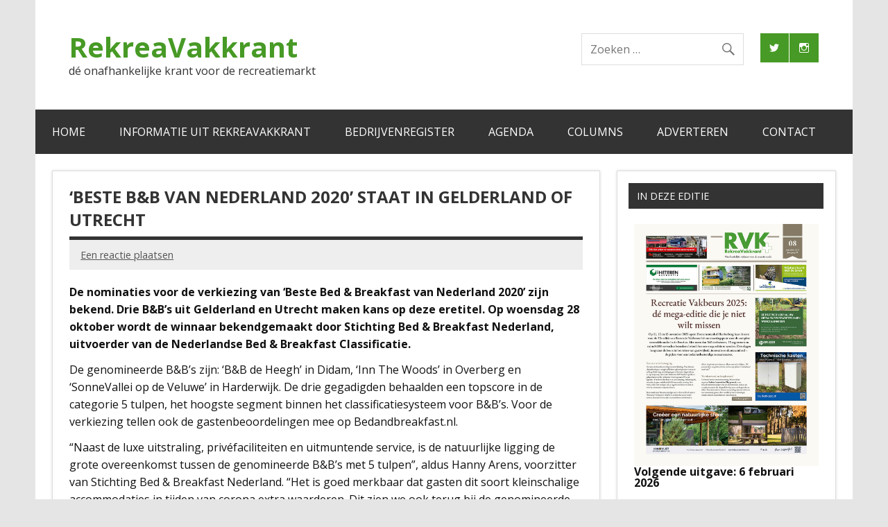

--- FILE ---
content_type: text/html; charset=UTF-8
request_url: https://www.rvk.nl/beste-bb-van-nederland-2020-staat-in-gelderland-of-utrecht/
body_size: 21826
content:
<!DOCTYPE html><!-- HTML 5 -->
<html lang="nl-NL">

<head>
<meta charset="UTF-8" />
<meta name="viewport" content="width=device-width, initial-scale=1">
<link rel="profile" href="http://gmpg.org/xfn/11" />
<link rel="pingback" href="https://www.rvk.nl/xmlrpc.php" />

<meta name='robots' content='index, follow, max-image-preview:large, max-snippet:-1, max-video-preview:-1' />

	<!-- This site is optimized with the Yoast SEO plugin v26.7 - https://yoast.com/wordpress/plugins/seo/ -->
	<title>‘Beste B&amp;B van Nederland 2020’ staat in Gelderland of Utrecht - RekreaVakkrant</title>
	<link rel="canonical" href="https://www.rvk.nl/beste-bb-van-nederland-2020-staat-in-gelderland-of-utrecht/" />
	<meta property="og:locale" content="nl_NL" />
	<meta property="og:type" content="article" />
	<meta property="og:title" content="‘Beste B&amp;B van Nederland 2020’ staat in Gelderland of Utrecht - RekreaVakkrant" />
	<meta property="og:description" content="De nominaties voor de verkiezing van ‘Beste Bed &amp; Breakfast van Nederland 2020’ zijn bekend. Drie B&amp;B’s uit Gelderland en Utrecht maken kans op deze eretitel. Op woensdag 28 oktober wordt de winnaar bekendgemaakt door Stichting Bed &amp; Breakfast Nederland, uitvoerder van de Nederlandse Bed &amp; Breakfast Classificatie. De genomineerde B&amp;B’s zijn: ‘B&amp;B de Heegh’ in Didam, ‘Inn The Woods’ [...]" />
	<meta property="og:url" content="https://www.rvk.nl/beste-bb-van-nederland-2020-staat-in-gelderland-of-utrecht/" />
	<meta property="og:site_name" content="RekreaVakkrant" />
	<meta property="article:published_time" content="2020-10-07T07:44:32+00:00" />
	<meta property="og:image" content="https://www.rvk.nl/wp-content/uploads/2020/10/iss_6027_01329-scaled.jpg" />
	<meta property="og:image:width" content="2560" />
	<meta property="og:image:height" content="2560" />
	<meta property="og:image:type" content="image/jpeg" />
	<meta name="author" content="redactie" />
	<meta name="twitter:card" content="summary_large_image" />
	<meta name="twitter:creator" content="@rekreavakkrant" />
	<meta name="twitter:site" content="@rekreavakkrant" />
	<meta name="twitter:label1" content="Geschreven door" />
	<meta name="twitter:data1" content="redactie" />
	<meta name="twitter:label2" content="Geschatte leestijd" />
	<meta name="twitter:data2" content="2 minuten" />
	<script type="application/ld+json" class="yoast-schema-graph">{"@context":"https://schema.org","@graph":[{"@type":"Article","@id":"https://www.rvk.nl/beste-bb-van-nederland-2020-staat-in-gelderland-of-utrecht/#article","isPartOf":{"@id":"https://www.rvk.nl/beste-bb-van-nederland-2020-staat-in-gelderland-of-utrecht/"},"author":{"name":"redactie","@id":"https://www.rvk.nl/#/schema/person/c21ddedc87d24a970d36c7ae91ba88dd"},"headline":"‘Beste B&#038;B van Nederland 2020’ staat in Gelderland of Utrecht","datePublished":"2020-10-07T07:44:32+00:00","mainEntityOfPage":{"@id":"https://www.rvk.nl/beste-bb-van-nederland-2020-staat-in-gelderland-of-utrecht/"},"wordCount":507,"commentCount":0,"image":{"@id":"https://www.rvk.nl/beste-bb-van-nederland-2020-staat-in-gelderland-of-utrecht/#primaryimage"},"thumbnailUrl":"https://www.rvk.nl/wp-content/uploads/2020/10/iss_6027_01329-scaled.jpg","articleSection":["Nieuws"],"inLanguage":"nl-NL","potentialAction":[{"@type":"CommentAction","name":"Comment","target":["https://www.rvk.nl/beste-bb-van-nederland-2020-staat-in-gelderland-of-utrecht/#respond"]}]},{"@type":"WebPage","@id":"https://www.rvk.nl/beste-bb-van-nederland-2020-staat-in-gelderland-of-utrecht/","url":"https://www.rvk.nl/beste-bb-van-nederland-2020-staat-in-gelderland-of-utrecht/","name":"‘Beste B&B van Nederland 2020’ staat in Gelderland of Utrecht - RekreaVakkrant","isPartOf":{"@id":"https://www.rvk.nl/#website"},"primaryImageOfPage":{"@id":"https://www.rvk.nl/beste-bb-van-nederland-2020-staat-in-gelderland-of-utrecht/#primaryimage"},"image":{"@id":"https://www.rvk.nl/beste-bb-van-nederland-2020-staat-in-gelderland-of-utrecht/#primaryimage"},"thumbnailUrl":"https://www.rvk.nl/wp-content/uploads/2020/10/iss_6027_01329-scaled.jpg","datePublished":"2020-10-07T07:44:32+00:00","author":{"@id":"https://www.rvk.nl/#/schema/person/c21ddedc87d24a970d36c7ae91ba88dd"},"breadcrumb":{"@id":"https://www.rvk.nl/beste-bb-van-nederland-2020-staat-in-gelderland-of-utrecht/#breadcrumb"},"inLanguage":"nl-NL","potentialAction":[{"@type":"ReadAction","target":["https://www.rvk.nl/beste-bb-van-nederland-2020-staat-in-gelderland-of-utrecht/"]}]},{"@type":"ImageObject","inLanguage":"nl-NL","@id":"https://www.rvk.nl/beste-bb-van-nederland-2020-staat-in-gelderland-of-utrecht/#primaryimage","url":"https://www.rvk.nl/wp-content/uploads/2020/10/iss_6027_01329-scaled.jpg","contentUrl":"https://www.rvk.nl/wp-content/uploads/2020/10/iss_6027_01329-scaled.jpg","width":2560,"height":2560,"caption":"Flower bicycle in front of a Bed and Breakfast, Europe"},{"@type":"BreadcrumbList","@id":"https://www.rvk.nl/beste-bb-van-nederland-2020-staat-in-gelderland-of-utrecht/#breadcrumb","itemListElement":[{"@type":"ListItem","position":1,"name":"Home","item":"https://www.rvk.nl/"},{"@type":"ListItem","position":2,"name":"‘Beste B&#038;B van Nederland 2020’ staat in Gelderland of Utrecht"}]},{"@type":"WebSite","@id":"https://www.rvk.nl/#website","url":"https://www.rvk.nl/","name":"RekreaVakkrant","description":"dé onafhankelijke krant voor de recreatiemarkt","potentialAction":[{"@type":"SearchAction","target":{"@type":"EntryPoint","urlTemplate":"https://www.rvk.nl/?s={search_term_string}"},"query-input":{"@type":"PropertyValueSpecification","valueRequired":true,"valueName":"search_term_string"}}],"inLanguage":"nl-NL"},{"@type":"Person","@id":"https://www.rvk.nl/#/schema/person/c21ddedc87d24a970d36c7ae91ba88dd","name":"redactie","image":{"@type":"ImageObject","inLanguage":"nl-NL","@id":"https://www.rvk.nl/#/schema/person/image/","url":"https://secure.gravatar.com/avatar/7d32d258e7bb7dddb5a4cf138d9591a9aa545ca3a564557199316e81d82eceea?s=96&d=blank&r=g","contentUrl":"https://secure.gravatar.com/avatar/7d32d258e7bb7dddb5a4cf138d9591a9aa545ca3a564557199316e81d82eceea?s=96&d=blank&r=g","caption":"redactie"},"url":"https://www.rvk.nl/author/57xmte/"}]}</script>
	<!-- / Yoast SEO plugin. -->


<link rel='dns-prefetch' href='//www.googletagmanager.com' />
<link rel='dns-prefetch' href='//fonts.googleapis.com' />
<link rel="alternate" type="application/rss+xml" title="RekreaVakkrant &raquo; feed" href="https://www.rvk.nl/feed/" />
<link rel="alternate" type="application/rss+xml" title="RekreaVakkrant &raquo; reacties feed" href="https://www.rvk.nl/comments/feed/" />
<link rel="alternate" type="application/rss+xml" title="RekreaVakkrant &raquo; ‘Beste B&#038;B van Nederland 2020’ staat in Gelderland of Utrecht reacties feed" href="https://www.rvk.nl/beste-bb-van-nederland-2020-staat-in-gelderland-of-utrecht/feed/" />
<link rel="alternate" title="oEmbed (JSON)" type="application/json+oembed" href="https://www.rvk.nl/wp-json/oembed/1.0/embed?url=https%3A%2F%2Fwww.rvk.nl%2Fbeste-bb-van-nederland-2020-staat-in-gelderland-of-utrecht%2F" />
<link rel="alternate" title="oEmbed (XML)" type="text/xml+oembed" href="https://www.rvk.nl/wp-json/oembed/1.0/embed?url=https%3A%2F%2Fwww.rvk.nl%2Fbeste-bb-van-nederland-2020-staat-in-gelderland-of-utrecht%2F&#038;format=xml" />
<style id='wp-img-auto-sizes-contain-inline-css' type='text/css'>
img:is([sizes=auto i],[sizes^="auto," i]){contain-intrinsic-size:3000px 1500px}
/*# sourceURL=wp-img-auto-sizes-contain-inline-css */
</style>
<link rel='stylesheet' id='dynamicnews-custom-fonts-css' href='https://www.rvk.nl/wp-content/themes/dynamic-news-lite/css/custom-fonts.css?ver=20180413' type='text/css' media='all' />
<link rel='stylesheet' id='dynamicnews-pro-custom-fonts-css' href='//fonts.googleapis.com/css?family=Open+Sans%3A400%2C400italic%2C700%2C700italic%7COpen+Sans%3A400%2C400italic%2C700%2C700italic%7COpen+Sans%3A400%2C400italic%2C700%2C700italic%7COpen+Sans%3A400%2C400italic%2C700%2C700italic&#038;subset=latin%2Clatin-ext' type='text/css' media='all' />
<style id='wp-emoji-styles-inline-css' type='text/css'>

	img.wp-smiley, img.emoji {
		display: inline !important;
		border: none !important;
		box-shadow: none !important;
		height: 1em !important;
		width: 1em !important;
		margin: 0 0.07em !important;
		vertical-align: -0.1em !important;
		background: none !important;
		padding: 0 !important;
	}
/*# sourceURL=wp-emoji-styles-inline-css */
</style>
<style id='wp-block-library-inline-css' type='text/css'>
:root{--wp-block-synced-color:#7a00df;--wp-block-synced-color--rgb:122,0,223;--wp-bound-block-color:var(--wp-block-synced-color);--wp-editor-canvas-background:#ddd;--wp-admin-theme-color:#007cba;--wp-admin-theme-color--rgb:0,124,186;--wp-admin-theme-color-darker-10:#006ba1;--wp-admin-theme-color-darker-10--rgb:0,107,160.5;--wp-admin-theme-color-darker-20:#005a87;--wp-admin-theme-color-darker-20--rgb:0,90,135;--wp-admin-border-width-focus:2px}@media (min-resolution:192dpi){:root{--wp-admin-border-width-focus:1.5px}}.wp-element-button{cursor:pointer}:root .has-very-light-gray-background-color{background-color:#eee}:root .has-very-dark-gray-background-color{background-color:#313131}:root .has-very-light-gray-color{color:#eee}:root .has-very-dark-gray-color{color:#313131}:root .has-vivid-green-cyan-to-vivid-cyan-blue-gradient-background{background:linear-gradient(135deg,#00d084,#0693e3)}:root .has-purple-crush-gradient-background{background:linear-gradient(135deg,#34e2e4,#4721fb 50%,#ab1dfe)}:root .has-hazy-dawn-gradient-background{background:linear-gradient(135deg,#faaca8,#dad0ec)}:root .has-subdued-olive-gradient-background{background:linear-gradient(135deg,#fafae1,#67a671)}:root .has-atomic-cream-gradient-background{background:linear-gradient(135deg,#fdd79a,#004a59)}:root .has-nightshade-gradient-background{background:linear-gradient(135deg,#330968,#31cdcf)}:root .has-midnight-gradient-background{background:linear-gradient(135deg,#020381,#2874fc)}:root{--wp--preset--font-size--normal:16px;--wp--preset--font-size--huge:42px}.has-regular-font-size{font-size:1em}.has-larger-font-size{font-size:2.625em}.has-normal-font-size{font-size:var(--wp--preset--font-size--normal)}.has-huge-font-size{font-size:var(--wp--preset--font-size--huge)}.has-text-align-center{text-align:center}.has-text-align-left{text-align:left}.has-text-align-right{text-align:right}.has-fit-text{white-space:nowrap!important}#end-resizable-editor-section{display:none}.aligncenter{clear:both}.items-justified-left{justify-content:flex-start}.items-justified-center{justify-content:center}.items-justified-right{justify-content:flex-end}.items-justified-space-between{justify-content:space-between}.screen-reader-text{border:0;clip-path:inset(50%);height:1px;margin:-1px;overflow:hidden;padding:0;position:absolute;width:1px;word-wrap:normal!important}.screen-reader-text:focus{background-color:#ddd;clip-path:none;color:#444;display:block;font-size:1em;height:auto;left:5px;line-height:normal;padding:15px 23px 14px;text-decoration:none;top:5px;width:auto;z-index:100000}html :where(.has-border-color){border-style:solid}html :where([style*=border-top-color]){border-top-style:solid}html :where([style*=border-right-color]){border-right-style:solid}html :where([style*=border-bottom-color]){border-bottom-style:solid}html :where([style*=border-left-color]){border-left-style:solid}html :where([style*=border-width]){border-style:solid}html :where([style*=border-top-width]){border-top-style:solid}html :where([style*=border-right-width]){border-right-style:solid}html :where([style*=border-bottom-width]){border-bottom-style:solid}html :where([style*=border-left-width]){border-left-style:solid}html :where(img[class*=wp-image-]){height:auto;max-width:100%}:where(figure){margin:0 0 1em}html :where(.is-position-sticky){--wp-admin--admin-bar--position-offset:var(--wp-admin--admin-bar--height,0px)}@media screen and (max-width:600px){html :where(.is-position-sticky){--wp-admin--admin-bar--position-offset:0px}}

/*# sourceURL=wp-block-library-inline-css */
</style><style id='wp-block-heading-inline-css' type='text/css'>
h1:where(.wp-block-heading).has-background,h2:where(.wp-block-heading).has-background,h3:where(.wp-block-heading).has-background,h4:where(.wp-block-heading).has-background,h5:where(.wp-block-heading).has-background,h6:where(.wp-block-heading).has-background{padding:1.25em 2.375em}h1.has-text-align-left[style*=writing-mode]:where([style*=vertical-lr]),h1.has-text-align-right[style*=writing-mode]:where([style*=vertical-rl]),h2.has-text-align-left[style*=writing-mode]:where([style*=vertical-lr]),h2.has-text-align-right[style*=writing-mode]:where([style*=vertical-rl]),h3.has-text-align-left[style*=writing-mode]:where([style*=vertical-lr]),h3.has-text-align-right[style*=writing-mode]:where([style*=vertical-rl]),h4.has-text-align-left[style*=writing-mode]:where([style*=vertical-lr]),h4.has-text-align-right[style*=writing-mode]:where([style*=vertical-rl]),h5.has-text-align-left[style*=writing-mode]:where([style*=vertical-lr]),h5.has-text-align-right[style*=writing-mode]:where([style*=vertical-rl]),h6.has-text-align-left[style*=writing-mode]:where([style*=vertical-lr]),h6.has-text-align-right[style*=writing-mode]:where([style*=vertical-rl]){rotate:180deg}
/*# sourceURL=https://www.rvk.nl/wp-includes/blocks/heading/style.min.css */
</style>
<style id='wp-block-image-inline-css' type='text/css'>
.wp-block-image>a,.wp-block-image>figure>a{display:inline-block}.wp-block-image img{box-sizing:border-box;height:auto;max-width:100%;vertical-align:bottom}@media not (prefers-reduced-motion){.wp-block-image img.hide{visibility:hidden}.wp-block-image img.show{animation:show-content-image .4s}}.wp-block-image[style*=border-radius] img,.wp-block-image[style*=border-radius]>a{border-radius:inherit}.wp-block-image.has-custom-border img{box-sizing:border-box}.wp-block-image.aligncenter{text-align:center}.wp-block-image.alignfull>a,.wp-block-image.alignwide>a{width:100%}.wp-block-image.alignfull img,.wp-block-image.alignwide img{height:auto;width:100%}.wp-block-image .aligncenter,.wp-block-image .alignleft,.wp-block-image .alignright,.wp-block-image.aligncenter,.wp-block-image.alignleft,.wp-block-image.alignright{display:table}.wp-block-image .aligncenter>figcaption,.wp-block-image .alignleft>figcaption,.wp-block-image .alignright>figcaption,.wp-block-image.aligncenter>figcaption,.wp-block-image.alignleft>figcaption,.wp-block-image.alignright>figcaption{caption-side:bottom;display:table-caption}.wp-block-image .alignleft{float:left;margin:.5em 1em .5em 0}.wp-block-image .alignright{float:right;margin:.5em 0 .5em 1em}.wp-block-image .aligncenter{margin-left:auto;margin-right:auto}.wp-block-image :where(figcaption){margin-bottom:1em;margin-top:.5em}.wp-block-image.is-style-circle-mask img{border-radius:9999px}@supports ((-webkit-mask-image:none) or (mask-image:none)) or (-webkit-mask-image:none){.wp-block-image.is-style-circle-mask img{border-radius:0;-webkit-mask-image:url('data:image/svg+xml;utf8,<svg viewBox="0 0 100 100" xmlns="http://www.w3.org/2000/svg"><circle cx="50" cy="50" r="50"/></svg>');mask-image:url('data:image/svg+xml;utf8,<svg viewBox="0 0 100 100" xmlns="http://www.w3.org/2000/svg"><circle cx="50" cy="50" r="50"/></svg>');mask-mode:alpha;-webkit-mask-position:center;mask-position:center;-webkit-mask-repeat:no-repeat;mask-repeat:no-repeat;-webkit-mask-size:contain;mask-size:contain}}:root :where(.wp-block-image.is-style-rounded img,.wp-block-image .is-style-rounded img){border-radius:9999px}.wp-block-image figure{margin:0}.wp-lightbox-container{display:flex;flex-direction:column;position:relative}.wp-lightbox-container img{cursor:zoom-in}.wp-lightbox-container img:hover+button{opacity:1}.wp-lightbox-container button{align-items:center;backdrop-filter:blur(16px) saturate(180%);background-color:#5a5a5a40;border:none;border-radius:4px;cursor:zoom-in;display:flex;height:20px;justify-content:center;opacity:0;padding:0;position:absolute;right:16px;text-align:center;top:16px;width:20px;z-index:100}@media not (prefers-reduced-motion){.wp-lightbox-container button{transition:opacity .2s ease}}.wp-lightbox-container button:focus-visible{outline:3px auto #5a5a5a40;outline:3px auto -webkit-focus-ring-color;outline-offset:3px}.wp-lightbox-container button:hover{cursor:pointer;opacity:1}.wp-lightbox-container button:focus{opacity:1}.wp-lightbox-container button:focus,.wp-lightbox-container button:hover,.wp-lightbox-container button:not(:hover):not(:active):not(.has-background){background-color:#5a5a5a40;border:none}.wp-lightbox-overlay{box-sizing:border-box;cursor:zoom-out;height:100vh;left:0;overflow:hidden;position:fixed;top:0;visibility:hidden;width:100%;z-index:100000}.wp-lightbox-overlay .close-button{align-items:center;cursor:pointer;display:flex;justify-content:center;min-height:40px;min-width:40px;padding:0;position:absolute;right:calc(env(safe-area-inset-right) + 16px);top:calc(env(safe-area-inset-top) + 16px);z-index:5000000}.wp-lightbox-overlay .close-button:focus,.wp-lightbox-overlay .close-button:hover,.wp-lightbox-overlay .close-button:not(:hover):not(:active):not(.has-background){background:none;border:none}.wp-lightbox-overlay .lightbox-image-container{height:var(--wp--lightbox-container-height);left:50%;overflow:hidden;position:absolute;top:50%;transform:translate(-50%,-50%);transform-origin:top left;width:var(--wp--lightbox-container-width);z-index:9999999999}.wp-lightbox-overlay .wp-block-image{align-items:center;box-sizing:border-box;display:flex;height:100%;justify-content:center;margin:0;position:relative;transform-origin:0 0;width:100%;z-index:3000000}.wp-lightbox-overlay .wp-block-image img{height:var(--wp--lightbox-image-height);min-height:var(--wp--lightbox-image-height);min-width:var(--wp--lightbox-image-width);width:var(--wp--lightbox-image-width)}.wp-lightbox-overlay .wp-block-image figcaption{display:none}.wp-lightbox-overlay button{background:none;border:none}.wp-lightbox-overlay .scrim{background-color:#fff;height:100%;opacity:.9;position:absolute;width:100%;z-index:2000000}.wp-lightbox-overlay.active{visibility:visible}@media not (prefers-reduced-motion){.wp-lightbox-overlay.active{animation:turn-on-visibility .25s both}.wp-lightbox-overlay.active img{animation:turn-on-visibility .35s both}.wp-lightbox-overlay.show-closing-animation:not(.active){animation:turn-off-visibility .35s both}.wp-lightbox-overlay.show-closing-animation:not(.active) img{animation:turn-off-visibility .25s both}.wp-lightbox-overlay.zoom.active{animation:none;opacity:1;visibility:visible}.wp-lightbox-overlay.zoom.active .lightbox-image-container{animation:lightbox-zoom-in .4s}.wp-lightbox-overlay.zoom.active .lightbox-image-container img{animation:none}.wp-lightbox-overlay.zoom.active .scrim{animation:turn-on-visibility .4s forwards}.wp-lightbox-overlay.zoom.show-closing-animation:not(.active){animation:none}.wp-lightbox-overlay.zoom.show-closing-animation:not(.active) .lightbox-image-container{animation:lightbox-zoom-out .4s}.wp-lightbox-overlay.zoom.show-closing-animation:not(.active) .lightbox-image-container img{animation:none}.wp-lightbox-overlay.zoom.show-closing-animation:not(.active) .scrim{animation:turn-off-visibility .4s forwards}}@keyframes show-content-image{0%{visibility:hidden}99%{visibility:hidden}to{visibility:visible}}@keyframes turn-on-visibility{0%{opacity:0}to{opacity:1}}@keyframes turn-off-visibility{0%{opacity:1;visibility:visible}99%{opacity:0;visibility:visible}to{opacity:0;visibility:hidden}}@keyframes lightbox-zoom-in{0%{transform:translate(calc((-100vw + var(--wp--lightbox-scrollbar-width))/2 + var(--wp--lightbox-initial-left-position)),calc(-50vh + var(--wp--lightbox-initial-top-position))) scale(var(--wp--lightbox-scale))}to{transform:translate(-50%,-50%) scale(1)}}@keyframes lightbox-zoom-out{0%{transform:translate(-50%,-50%) scale(1);visibility:visible}99%{visibility:visible}to{transform:translate(calc((-100vw + var(--wp--lightbox-scrollbar-width))/2 + var(--wp--lightbox-initial-left-position)),calc(-50vh + var(--wp--lightbox-initial-top-position))) scale(var(--wp--lightbox-scale));visibility:hidden}}
/*# sourceURL=https://www.rvk.nl/wp-includes/blocks/image/style.min.css */
</style>
<style id='global-styles-inline-css' type='text/css'>
:root{--wp--preset--aspect-ratio--square: 1;--wp--preset--aspect-ratio--4-3: 4/3;--wp--preset--aspect-ratio--3-4: 3/4;--wp--preset--aspect-ratio--3-2: 3/2;--wp--preset--aspect-ratio--2-3: 2/3;--wp--preset--aspect-ratio--16-9: 16/9;--wp--preset--aspect-ratio--9-16: 9/16;--wp--preset--color--black: #353535;--wp--preset--color--cyan-bluish-gray: #abb8c3;--wp--preset--color--white: #ffffff;--wp--preset--color--pale-pink: #f78da7;--wp--preset--color--vivid-red: #cf2e2e;--wp--preset--color--luminous-vivid-orange: #ff6900;--wp--preset--color--luminous-vivid-amber: #fcb900;--wp--preset--color--light-green-cyan: #7bdcb5;--wp--preset--color--vivid-green-cyan: #00d084;--wp--preset--color--pale-cyan-blue: #8ed1fc;--wp--preset--color--vivid-cyan-blue: #0693e3;--wp--preset--color--vivid-purple: #9b51e0;--wp--preset--color--primary: #e84747;--wp--preset--color--light-gray: #f0f0f0;--wp--preset--color--dark-gray: #777777;--wp--preset--gradient--vivid-cyan-blue-to-vivid-purple: linear-gradient(135deg,rgb(6,147,227) 0%,rgb(155,81,224) 100%);--wp--preset--gradient--light-green-cyan-to-vivid-green-cyan: linear-gradient(135deg,rgb(122,220,180) 0%,rgb(0,208,130) 100%);--wp--preset--gradient--luminous-vivid-amber-to-luminous-vivid-orange: linear-gradient(135deg,rgb(252,185,0) 0%,rgb(255,105,0) 100%);--wp--preset--gradient--luminous-vivid-orange-to-vivid-red: linear-gradient(135deg,rgb(255,105,0) 0%,rgb(207,46,46) 100%);--wp--preset--gradient--very-light-gray-to-cyan-bluish-gray: linear-gradient(135deg,rgb(238,238,238) 0%,rgb(169,184,195) 100%);--wp--preset--gradient--cool-to-warm-spectrum: linear-gradient(135deg,rgb(74,234,220) 0%,rgb(151,120,209) 20%,rgb(207,42,186) 40%,rgb(238,44,130) 60%,rgb(251,105,98) 80%,rgb(254,248,76) 100%);--wp--preset--gradient--blush-light-purple: linear-gradient(135deg,rgb(255,206,236) 0%,rgb(152,150,240) 100%);--wp--preset--gradient--blush-bordeaux: linear-gradient(135deg,rgb(254,205,165) 0%,rgb(254,45,45) 50%,rgb(107,0,62) 100%);--wp--preset--gradient--luminous-dusk: linear-gradient(135deg,rgb(255,203,112) 0%,rgb(199,81,192) 50%,rgb(65,88,208) 100%);--wp--preset--gradient--pale-ocean: linear-gradient(135deg,rgb(255,245,203) 0%,rgb(182,227,212) 50%,rgb(51,167,181) 100%);--wp--preset--gradient--electric-grass: linear-gradient(135deg,rgb(202,248,128) 0%,rgb(113,206,126) 100%);--wp--preset--gradient--midnight: linear-gradient(135deg,rgb(2,3,129) 0%,rgb(40,116,252) 100%);--wp--preset--font-size--small: 13px;--wp--preset--font-size--medium: 20px;--wp--preset--font-size--large: 36px;--wp--preset--font-size--x-large: 42px;--wp--preset--spacing--20: 0.44rem;--wp--preset--spacing--30: 0.67rem;--wp--preset--spacing--40: 1rem;--wp--preset--spacing--50: 1.5rem;--wp--preset--spacing--60: 2.25rem;--wp--preset--spacing--70: 3.38rem;--wp--preset--spacing--80: 5.06rem;--wp--preset--shadow--natural: 6px 6px 9px rgba(0, 0, 0, 0.2);--wp--preset--shadow--deep: 12px 12px 50px rgba(0, 0, 0, 0.4);--wp--preset--shadow--sharp: 6px 6px 0px rgba(0, 0, 0, 0.2);--wp--preset--shadow--outlined: 6px 6px 0px -3px rgb(255, 255, 255), 6px 6px rgb(0, 0, 0);--wp--preset--shadow--crisp: 6px 6px 0px rgb(0, 0, 0);}:where(.is-layout-flex){gap: 0.5em;}:where(.is-layout-grid){gap: 0.5em;}body .is-layout-flex{display: flex;}.is-layout-flex{flex-wrap: wrap;align-items: center;}.is-layout-flex > :is(*, div){margin: 0;}body .is-layout-grid{display: grid;}.is-layout-grid > :is(*, div){margin: 0;}:where(.wp-block-columns.is-layout-flex){gap: 2em;}:where(.wp-block-columns.is-layout-grid){gap: 2em;}:where(.wp-block-post-template.is-layout-flex){gap: 1.25em;}:where(.wp-block-post-template.is-layout-grid){gap: 1.25em;}.has-black-color{color: var(--wp--preset--color--black) !important;}.has-cyan-bluish-gray-color{color: var(--wp--preset--color--cyan-bluish-gray) !important;}.has-white-color{color: var(--wp--preset--color--white) !important;}.has-pale-pink-color{color: var(--wp--preset--color--pale-pink) !important;}.has-vivid-red-color{color: var(--wp--preset--color--vivid-red) !important;}.has-luminous-vivid-orange-color{color: var(--wp--preset--color--luminous-vivid-orange) !important;}.has-luminous-vivid-amber-color{color: var(--wp--preset--color--luminous-vivid-amber) !important;}.has-light-green-cyan-color{color: var(--wp--preset--color--light-green-cyan) !important;}.has-vivid-green-cyan-color{color: var(--wp--preset--color--vivid-green-cyan) !important;}.has-pale-cyan-blue-color{color: var(--wp--preset--color--pale-cyan-blue) !important;}.has-vivid-cyan-blue-color{color: var(--wp--preset--color--vivid-cyan-blue) !important;}.has-vivid-purple-color{color: var(--wp--preset--color--vivid-purple) !important;}.has-black-background-color{background-color: var(--wp--preset--color--black) !important;}.has-cyan-bluish-gray-background-color{background-color: var(--wp--preset--color--cyan-bluish-gray) !important;}.has-white-background-color{background-color: var(--wp--preset--color--white) !important;}.has-pale-pink-background-color{background-color: var(--wp--preset--color--pale-pink) !important;}.has-vivid-red-background-color{background-color: var(--wp--preset--color--vivid-red) !important;}.has-luminous-vivid-orange-background-color{background-color: var(--wp--preset--color--luminous-vivid-orange) !important;}.has-luminous-vivid-amber-background-color{background-color: var(--wp--preset--color--luminous-vivid-amber) !important;}.has-light-green-cyan-background-color{background-color: var(--wp--preset--color--light-green-cyan) !important;}.has-vivid-green-cyan-background-color{background-color: var(--wp--preset--color--vivid-green-cyan) !important;}.has-pale-cyan-blue-background-color{background-color: var(--wp--preset--color--pale-cyan-blue) !important;}.has-vivid-cyan-blue-background-color{background-color: var(--wp--preset--color--vivid-cyan-blue) !important;}.has-vivid-purple-background-color{background-color: var(--wp--preset--color--vivid-purple) !important;}.has-black-border-color{border-color: var(--wp--preset--color--black) !important;}.has-cyan-bluish-gray-border-color{border-color: var(--wp--preset--color--cyan-bluish-gray) !important;}.has-white-border-color{border-color: var(--wp--preset--color--white) !important;}.has-pale-pink-border-color{border-color: var(--wp--preset--color--pale-pink) !important;}.has-vivid-red-border-color{border-color: var(--wp--preset--color--vivid-red) !important;}.has-luminous-vivid-orange-border-color{border-color: var(--wp--preset--color--luminous-vivid-orange) !important;}.has-luminous-vivid-amber-border-color{border-color: var(--wp--preset--color--luminous-vivid-amber) !important;}.has-light-green-cyan-border-color{border-color: var(--wp--preset--color--light-green-cyan) !important;}.has-vivid-green-cyan-border-color{border-color: var(--wp--preset--color--vivid-green-cyan) !important;}.has-pale-cyan-blue-border-color{border-color: var(--wp--preset--color--pale-cyan-blue) !important;}.has-vivid-cyan-blue-border-color{border-color: var(--wp--preset--color--vivid-cyan-blue) !important;}.has-vivid-purple-border-color{border-color: var(--wp--preset--color--vivid-purple) !important;}.has-vivid-cyan-blue-to-vivid-purple-gradient-background{background: var(--wp--preset--gradient--vivid-cyan-blue-to-vivid-purple) !important;}.has-light-green-cyan-to-vivid-green-cyan-gradient-background{background: var(--wp--preset--gradient--light-green-cyan-to-vivid-green-cyan) !important;}.has-luminous-vivid-amber-to-luminous-vivid-orange-gradient-background{background: var(--wp--preset--gradient--luminous-vivid-amber-to-luminous-vivid-orange) !important;}.has-luminous-vivid-orange-to-vivid-red-gradient-background{background: var(--wp--preset--gradient--luminous-vivid-orange-to-vivid-red) !important;}.has-very-light-gray-to-cyan-bluish-gray-gradient-background{background: var(--wp--preset--gradient--very-light-gray-to-cyan-bluish-gray) !important;}.has-cool-to-warm-spectrum-gradient-background{background: var(--wp--preset--gradient--cool-to-warm-spectrum) !important;}.has-blush-light-purple-gradient-background{background: var(--wp--preset--gradient--blush-light-purple) !important;}.has-blush-bordeaux-gradient-background{background: var(--wp--preset--gradient--blush-bordeaux) !important;}.has-luminous-dusk-gradient-background{background: var(--wp--preset--gradient--luminous-dusk) !important;}.has-pale-ocean-gradient-background{background: var(--wp--preset--gradient--pale-ocean) !important;}.has-electric-grass-gradient-background{background: var(--wp--preset--gradient--electric-grass) !important;}.has-midnight-gradient-background{background: var(--wp--preset--gradient--midnight) !important;}.has-small-font-size{font-size: var(--wp--preset--font-size--small) !important;}.has-medium-font-size{font-size: var(--wp--preset--font-size--medium) !important;}.has-large-font-size{font-size: var(--wp--preset--font-size--large) !important;}.has-x-large-font-size{font-size: var(--wp--preset--font-size--x-large) !important;}
/*# sourceURL=global-styles-inline-css */
</style>

<style id='classic-theme-styles-inline-css' type='text/css'>
/*! This file is auto-generated */
.wp-block-button__link{color:#fff;background-color:#32373c;border-radius:9999px;box-shadow:none;text-decoration:none;padding:calc(.667em + 2px) calc(1.333em + 2px);font-size:1.125em}.wp-block-file__button{background:#32373c;color:#fff;text-decoration:none}
/*# sourceURL=/wp-includes/css/classic-themes.min.css */
</style>
<link rel='stylesheet' id='themezee-custom-color-palette-css' href='https://www.rvk.nl/wp-content/plugins/custom-color-palette/assets/css/custom-color-palette.css?ver=1.0' type='text/css' media='all' />
<link rel='stylesheet' id='ecwd-popup-style-css' href='https://www.rvk.nl/wp-content/plugins/event-calendar-wd/css/ecwd_popup.css?ver=1.1.55_58c7fa63aeb3b' type='text/css' media='all' />
<link rel='stylesheet' id='ecwd_font-awesome-css' href='https://www.rvk.nl/wp-content/plugins/event-calendar-wd/css/font-awesome/font-awesome.css?ver=1.1.55_58c7fa63aeb3b' type='text/css' media='all' />
<link rel='stylesheet' id='ecwd-public-css' href='https://www.rvk.nl/wp-content/plugins/event-calendar-wd/css/style.css?ver=1.1.55_58c7fa63aeb3b' type='text/css' media='all' />
<link rel='stylesheet' id='dynamicnewslite-stylesheet-css' href='https://www.rvk.nl/wp-content/themes/dynamic-news-lite/style.css?ver=1.6.8' type='text/css' media='all' />
<link rel='stylesheet' id='genericons-css' href='https://www.rvk.nl/wp-content/themes/dynamic-news-lite/css/genericons/genericons.css?ver=3.4.1' type='text/css' media='all' />
<link rel='stylesheet' id='dynamicnewslite-flexslider-css' href='https://www.rvk.nl/wp-content/themes/dynamic-news-lite/css/flexslider.css?ver=b72bfe6316abf41b79074417b6d484b1' type='text/css' media='all' />
<link rel='stylesheet' id='themezee-related-posts-css' href='https://www.rvk.nl/wp-content/themes/dynamic-news-lite/css/themezee-related-posts.css?ver=20160421' type='text/css' media='all' />
<link rel='stylesheet' id='dynamicnews-pro-stylesheet-css' href='https://www.rvk.nl/wp-content/plugins/dynamicnews-pro/css/dynamicnews-pro.css?ver=1.2.1' type='text/css' media='all' />
<script type="text/javascript" src="https://www.rvk.nl/wp-includes/js/jquery/jquery.min.js?ver=3.7.1" id="jquery-core-js"></script>
<script type="text/javascript" src="https://www.rvk.nl/wp-includes/js/jquery/jquery-migrate.min.js?ver=3.4.1" id="jquery-migrate-js"></script>
<script type="text/javascript" src="https://www.rvk.nl/wp-content/themes/dynamic-news-lite/js/jquery.flexslider-min.js?ver=2.6.0" id="flexslider-js"></script>
<script type="text/javascript" id="dynamicnewslite-jquery-frontpage_slider-js-extra">
/* <![CDATA[ */
var dynamicnews_slider_params = {"animation":"slide","speed":"7000"};
//# sourceURL=dynamicnewslite-jquery-frontpage_slider-js-extra
/* ]]> */
</script>
<script type="text/javascript" src="https://www.rvk.nl/wp-content/themes/dynamic-news-lite/js/slider.js?ver=2.6.0" id="dynamicnewslite-jquery-frontpage_slider-js"></script>
<script type="text/javascript" id="dynamicnewslite-jquery-navigation-js-extra">
/* <![CDATA[ */
var dynamicnews_menu_title = {"text":"Menu"};
//# sourceURL=dynamicnewslite-jquery-navigation-js-extra
/* ]]> */
</script>
<script type="text/javascript" src="https://www.rvk.nl/wp-content/themes/dynamic-news-lite/js/navigation.js?ver=20210324" id="dynamicnewslite-jquery-navigation-js"></script>
<script type="text/javascript" id="dynamicnewslite-jquery-sidebar-js-extra">
/* <![CDATA[ */
var dynamicnews_sidebar_title = {"text":"Zijbalk"};
//# sourceURL=dynamicnewslite-jquery-sidebar-js-extra
/* ]]> */
</script>
<script type="text/javascript" src="https://www.rvk.nl/wp-content/themes/dynamic-news-lite/js/sidebar.js?ver=20210324" id="dynamicnewslite-jquery-sidebar-js"></script>

<!-- Google tag (gtag.js) snippet toegevoegd door Site Kit -->
<!-- Google Analytics snippet toegevoegd door Site Kit -->
<script type="text/javascript" src="https://www.googletagmanager.com/gtag/js?id=G-M5CF8NVKH3" id="google_gtagjs-js" async></script>
<script type="text/javascript" id="google_gtagjs-js-after">
/* <![CDATA[ */
window.dataLayer = window.dataLayer || [];function gtag(){dataLayer.push(arguments);}
gtag("set","linker",{"domains":["www.rvk.nl"]});
gtag("js", new Date());
gtag("set", "developer_id.dZTNiMT", true);
gtag("config", "G-M5CF8NVKH3");
//# sourceURL=google_gtagjs-js-after
/* ]]> */
</script>
<link rel="https://api.w.org/" href="https://www.rvk.nl/wp-json/" /><link rel="alternate" title="JSON" type="application/json" href="https://www.rvk.nl/wp-json/wp/v2/posts/9732" /><link rel="EditURI" type="application/rsd+xml" title="RSD" href="https://www.rvk.nl/xmlrpc.php?rsd" />

<link rel='shortlink' href='https://www.rvk.nl/?p=9732' />
<meta name="generator" content="Site Kit by Google 1.168.0" /><style type="text/css">
			#logo .site-title, #logo .site-title a:link, #logo .site-title a:visited {
				color: #479a25;
			}
			#topnavi-wrap, #mainnav-menu a:hover, #mainnav-menu ul a:hover, #mainnav-icon:hover, #mainnav-toggle:hover, 
			#mainnav-menu .submenu-dropdown-toggle:hover, .social-icons-menu li a, 
			.sidebar-navigation-toggle:hover, .sidebar-navigation-toggle:active, .sidebar-navigation-toggle:focus, .sidebar-closing-toggle {
				background-color:  #479a25;
			}
			a, a:link, a:visited, .comment a:link, .comment a:visited, .archive-title span, 
			.post-title a:hover, .post-title a:active, .post-pagination a:hover, .post-pagination a:active, .post-pagination .current {
				color: #479a25;
			} 
			.postinfo .meta-category a:hover, .postinfo .meta-category a:active,
			.bypostauthor .fn, .comment-author-admin .fn, input[type="submit"], .more-link, #commentform #submit {
				background-color:  #479a25;
			}
			#sidebar .widget a:link, #sidebar .widget a:visited {
				color: #479a25;
			}
			.widget-tabnav li a, .widget-tabnav li a:link, .widget-tabnav li a:visited,
			.tzwb-tabbed-content .tzwb-tabnavi li a:link, .tzwb-tabbed-content .tzwb-tabnavi li a:visited {
				color: #fff !important;
				background: #479a25;
			}
			.tzwb-tabbed-content .tzwb-tabnavi li a:hover, .tzwb-tabbed-content .tzwb-tabnavi li a:active {
				background: #333;
			}
			
			#frontpage-slider-wrap:hover .frontpage-slider-controls a:hover, .frontpage-slider-controls .zeeflex-control-paging li a.zeeflex-active {
				background-color:  #479a25;
			}
			#frontpage-slider .zeeslide .slide-entry {
				border-top: 10px solid #479a25;
			}</style><style type="text/css">
			body, input, textarea {
				font-family: "Open Sans", Arial, Helvetica, sans-serif;
			}
			#logo .site-title, .page-title, .post-title, #frontpage-slider .zeeslide .slide-entry .slide-title,
			#comments .comments-title, #respond #reply-title {
				font-family: "Open Sans", Arial, Helvetica, sans-serif;
			}
			#mainnav-icon, #mainnav-toggle, #mainnav-menu a, .sidebar-navigation-toggle, .sidebar-closing-toggle {
				font-family: "Open Sans", Arial, Helvetica, sans-serif;
			}
			.widgettitle, #frontpage-magazine-widgets .widget .widgettitle {
				font-family: "Open Sans", Arial, Helvetica, sans-serif;
			}</style><link rel="icon" href="https://www.rvk.nl/wp-content/uploads/2021/03/cropped-Vakkrant-32x32.jpg" sizes="32x32" />
<link rel="icon" href="https://www.rvk.nl/wp-content/uploads/2021/03/cropped-Vakkrant-192x192.jpg" sizes="192x192" />
<link rel="apple-touch-icon" href="https://www.rvk.nl/wp-content/uploads/2021/03/cropped-Vakkrant-180x180.jpg" />
<meta name="msapplication-TileImage" content="https://www.rvk.nl/wp-content/uploads/2021/03/cropped-Vakkrant-270x270.jpg" />
<link rel='stylesheet' id='mailpoet_custom_fonts_0-css' href='https://fonts.googleapis.com/css?family=Abril+FatFace%3A400%2C400i%2C700%2C700i%7CAlegreya%3A400%2C400i%2C700%2C700i%7CAlegreya+Sans%3A400%2C400i%2C700%2C700i%7CAmatic+SC%3A400%2C400i%2C700%2C700i%7CAnonymous+Pro%3A400%2C400i%2C700%2C700i%7CArchitects+Daughter%3A400%2C400i%2C700%2C700i%7CArchivo%3A400%2C400i%2C700%2C700i%7CArchivo+Narrow%3A400%2C400i%2C700%2C700i%7CAsap%3A400%2C400i%2C700%2C700i%7CBarlow%3A400%2C400i%2C700%2C700i%7CBioRhyme%3A400%2C400i%2C700%2C700i%7CBonbon%3A400%2C400i%2C700%2C700i%7CCabin%3A400%2C400i%2C700%2C700i%7CCairo%3A400%2C400i%2C700%2C700i%7CCardo%3A400%2C400i%2C700%2C700i%7CChivo%3A400%2C400i%2C700%2C700i%7CConcert+One%3A400%2C400i%2C700%2C700i%7CCormorant%3A400%2C400i%2C700%2C700i%7CCrimson+Text%3A400%2C400i%2C700%2C700i%7CEczar%3A400%2C400i%2C700%2C700i%7CExo+2%3A400%2C400i%2C700%2C700i%7CFira+Sans%3A400%2C400i%2C700%2C700i%7CFjalla+One%3A400%2C400i%2C700%2C700i%7CFrank+Ruhl+Libre%3A400%2C400i%2C700%2C700i%7CGreat+Vibes%3A400%2C400i%2C700%2C700i&#038;ver=b72bfe6316abf41b79074417b6d484b1' type='text/css' media='all' />
<link rel='stylesheet' id='mailpoet_custom_fonts_1-css' href='https://fonts.googleapis.com/css?family=Heebo%3A400%2C400i%2C700%2C700i%7CIBM+Plex%3A400%2C400i%2C700%2C700i%7CInconsolata%3A400%2C400i%2C700%2C700i%7CIndie+Flower%3A400%2C400i%2C700%2C700i%7CInknut+Antiqua%3A400%2C400i%2C700%2C700i%7CInter%3A400%2C400i%2C700%2C700i%7CKarla%3A400%2C400i%2C700%2C700i%7CLibre+Baskerville%3A400%2C400i%2C700%2C700i%7CLibre+Franklin%3A400%2C400i%2C700%2C700i%7CMontserrat%3A400%2C400i%2C700%2C700i%7CNeuton%3A400%2C400i%2C700%2C700i%7CNotable%3A400%2C400i%2C700%2C700i%7CNothing+You+Could+Do%3A400%2C400i%2C700%2C700i%7CNoto+Sans%3A400%2C400i%2C700%2C700i%7CNunito%3A400%2C400i%2C700%2C700i%7COld+Standard+TT%3A400%2C400i%2C700%2C700i%7COxygen%3A400%2C400i%2C700%2C700i%7CPacifico%3A400%2C400i%2C700%2C700i%7CPoppins%3A400%2C400i%2C700%2C700i%7CProza+Libre%3A400%2C400i%2C700%2C700i%7CPT+Sans%3A400%2C400i%2C700%2C700i%7CPT+Serif%3A400%2C400i%2C700%2C700i%7CRakkas%3A400%2C400i%2C700%2C700i%7CReenie+Beanie%3A400%2C400i%2C700%2C700i%7CRoboto+Slab%3A400%2C400i%2C700%2C700i&#038;ver=b72bfe6316abf41b79074417b6d484b1' type='text/css' media='all' />
<link rel='stylesheet' id='mailpoet_custom_fonts_2-css' href='https://fonts.googleapis.com/css?family=Ropa+Sans%3A400%2C400i%2C700%2C700i%7CRubik%3A400%2C400i%2C700%2C700i%7CShadows+Into+Light%3A400%2C400i%2C700%2C700i%7CSpace+Mono%3A400%2C400i%2C700%2C700i%7CSpectral%3A400%2C400i%2C700%2C700i%7CSue+Ellen+Francisco%3A400%2C400i%2C700%2C700i%7CTitillium+Web%3A400%2C400i%2C700%2C700i%7CUbuntu%3A400%2C400i%2C700%2C700i%7CVarela%3A400%2C400i%2C700%2C700i%7CVollkorn%3A400%2C400i%2C700%2C700i%7CWork+Sans%3A400%2C400i%2C700%2C700i%7CYatra+One%3A400%2C400i%2C700%2C700i&#038;ver=b72bfe6316abf41b79074417b6d484b1' type='text/css' media='all' />
<link rel='stylesheet' id='mailpoet_public-css' href='https://www.rvk.nl/wp-content/plugins/mailpoet/assets/dist/css/mailpoet-public.b1f0906e.css?ver=b72bfe6316abf41b79074417b6d484b1' type='text/css' media='all' />
<link rel='stylesheet' id='mediaelement-css' href='https://www.rvk.nl/wp-includes/js/mediaelement/mediaelementplayer-legacy.min.css?ver=4.2.17' type='text/css' media='all' />
<link rel='stylesheet' id='wp-mediaelement-css' href='https://www.rvk.nl/wp-includes/js/mediaelement/wp-mediaelement.min.css?ver=b72bfe6316abf41b79074417b6d484b1' type='text/css' media='all' />
</head>

<body class="wp-singular post-template-default single single-post postid-9732 single-format-standard wp-theme-dynamic-news-lite ecwd-theme-dynamic-news-lite sliding-sidebar mobile-header-none">

<a class="skip-link screen-reader-text" href="#content">Doorgaan naar inhoud</a>

<div id="wrapper" class="hfeed">

	<div id="topnavi-wrap">
		
	<div id="topnavi" class="container clearfix">

		
	</div>
	</div>

	<div id="header-wrap">

		<header id="header" class="container clearfix" role="banner">

			<div id="logo" class="clearfix">

								
		<p class="site-title"><a href="https://www.rvk.nl/" rel="home">RekreaVakkrant</a></p>

					
			<p class="site-description">dé onafhankelijke krant voor de recreatiemarkt</p>

		
			</div>

			<div id="header-content" class="clearfix">
				
	<div id="header-social-icons" class="social-icons-wrap clearfix">
		<ul id="social-icons-menu" class="social-icons-menu"><li id="menu-item-10003" class="menu-item menu-item-type-custom menu-item-object-custom menu-item-10003"><a href="https://twitter.com/rekreavakkrant"><span class="screen-reader-text">Twitter</span></a></li>
<li id="menu-item-11289" class="menu-item menu-item-type-custom menu-item-object-custom menu-item-11289"><a href="https://www.instagram.com/rekreavakkrant/"><span class="screen-reader-text">Instagram</span></a></li>
</ul>	</div>


	<div id="header-search">
		
	<form role="search" method="get" class="search-form" action="https://www.rvk.nl/">
		<label>
			<span class="screen-reader-text">Zoeken naar:</span>
			<input type="search" class="search-field" placeholder="Zoeken &hellip;" value="" name="s">
		</label>
		<button type="submit" class="search-submit">
			<span class="genericon-search"></span>
		</button>
	</form>

	</div>

			</div>

		</header>

	</div>

	<div id="navi-wrap">
		<nav id="mainnav" class="container clearfix" role="navigation">
			<ul id="mainnav-menu" class="main-navigation-menu"><li id="menu-item-10038" class="menu-item menu-item-type-custom menu-item-object-custom menu-item-home menu-item-10038"><a href="http://www.rvk.nl">Home</a></li>
<li id="menu-item-10259" class="menu-item menu-item-type-post_type menu-item-object-page menu-item-10259"><a href="https://www.rvk.nl/meer-informatie-rekreavakkrant/">Informatie uit RekreaVakkrant</a></li>
<li id="menu-item-10099" class="menu-item menu-item-type-post_type menu-item-object-page menu-item-10099"><a href="https://www.rvk.nl/bedrijvenregister/">bedrijvenregister</a></li>
<li id="menu-item-76" class="menu-item menu-item-type-post_type menu-item-object-page menu-item-76"><a href="https://www.rvk.nl/agenda-2/">Agenda</a></li>
<li id="menu-item-10037" class="menu-item menu-item-type-taxonomy menu-item-object-category menu-item-has-children menu-item-10037"><a href="https://www.rvk.nl/columns/">Columns</a>
<ul class="sub-menu">
	<li id="menu-item-10116" class="menu-item menu-item-type-taxonomy menu-item-object-category menu-item-10116"><a href="https://www.rvk.nl/columns/uitgever/">Jan Olthof</a></li>
	<li id="menu-item-10113" class="menu-item menu-item-type-taxonomy menu-item-object-category menu-item-10113"><a href="https://www.rvk.nl/columns/makelaar/">Adri Mijnheer</a></li>
	<li id="menu-item-10114" class="menu-item menu-item-type-taxonomy menu-item-object-category menu-item-10114"><a href="https://www.rvk.nl/columns/trends/">Goof Lukken</a></li>
	<li id="menu-item-10115" class="menu-item menu-item-type-taxonomy menu-item-object-category menu-item-10115"><a href="https://www.rvk.nl/columns/advies/">Hans de Willigen</a></li>
	<li id="menu-item-11317" class="menu-item menu-item-type-taxonomy menu-item-object-category menu-item-11317"><a href="https://www.rvk.nl/columns/jan-jaap-thijs/">Jan Jaap Thijs</a></li>
	<li id="menu-item-10117" class="menu-item menu-item-type-taxonomy menu-item-object-category menu-item-10117"><a href="https://www.rvk.nl/columns/gastvrij/">Richard Otten</a></li>
</ul>
</li>
<li id="menu-item-97" class="menu-item menu-item-type-post_type menu-item-object-page menu-item-97"><a href="https://www.rvk.nl/adverteren/">Adverteren</a></li>
<li id="menu-item-105" class="menu-item menu-item-type-post_type menu-item-object-page menu-item-105"><a href="https://www.rvk.nl/contact/">Contact</a></li>
</ul>		</nav>
	</div>

	
	<div id="wrap" class="container clearfix">
		
		<section id="content" class="primary" role="main">
		
					
		
	<article id="post-9732" class="post-9732 post type-post status-publish format-standard has-post-thumbnail hentry category-nieuws">
	
		<h1 class="entry-title post-title">‘Beste B&#038;B van Nederland 2020’ staat in Gelderland of Utrecht</h1>		
		<div class="entry-meta postmeta clearfix">
	<span class="meta-comments">
		<a href="https://www.rvk.nl/beste-bb-van-nederland-2020-staat-in-gelderland-of-utrecht/#respond">Een reactie plaatsen</a>	</span>

	</div>
		
				
		<div class="entry clearfix">
			<p><strong>De nominaties voor de verkiezing van ‘Beste Bed &amp; Breakfast van Nederland 2020’ zijn bekend. Drie B&amp;B’s uit Gelderland en Utrecht maken kans op deze eretitel. Op woensdag 28 oktober wordt de winnaar bekendgemaakt door Stichting Bed &amp; Breakfast Nederland, uitvoerder van de Nederlandse Bed &amp; Breakfast Classificatie. </strong></p>
<p>De genomineerde B&amp;B’s zijn: ‘B&amp;B de Heegh’ in Didam, ‘Inn The Woods’ in Overberg en ‘SonneVallei op de Veluwe’ in Harderwijk. De drie gegadigden behaalden een topscore in de categorie 5 tulpen, het hoogste segment binnen het classificatiesysteem voor B&amp;B’s. Voor de verkiezing tellen ook de gastenbeoordelingen mee op Bedandbreakfast.nl.</p>
<p>“Naast de luxe uitstraling, privéfaciliteiten en uitmuntende service, is de natuurlijke ligging de grote overeenkomst tussen de genomineerde B&amp;B’s met 5 tulpen”, aldus Hanny Arens, voorzitter van Stichting Bed &amp; Breakfast Nederland. “Het is goed merkbaar dat gasten dit soort kleinschalige accommodaties in tijden van corona extra waarderen. Dit zien we ook terug bij de genomineerde B&amp;B’s in de andere categorieën.”</p>
<p>De Nederlandse Bed &amp; Breakfast Classificatie categoriseert B&amp;B’s aan de hand van roze tulpen. Het aantal tulpen geeft per B&amp;B de mate van comfort en luxe aan. De titel &#8216;Beste B&amp;B van Nederland 2020&#8217; gaat naar een B&amp;B uit de categorie 5 tulpen, maar ook in de categorieën 2 tot en met 4 tulpen worden er winnaars uitgeroepen. Het aantal eenvoudige B&amp;B’s met gedeeld sanitair is dalende, waardoor er dit jaar onvoldoende deelnemers zijn in de categorie 1 tulp.</p>
<p>Totaaloverzicht genomineerde B&amp;B&#8217;s</p>
<p><strong>5 Tulpen:</strong> B&amp;B de Heegh in Didam (Gelderland), Inn The Woods in Overberg (Utrecht) en SonneVallei op de Veluwe in Harderwijk (Gelderland).</p>
<p><strong>4 Tulpen:</strong> DreamZzz in Kaatsheuvel (Noord-Brabant), Bed &amp; Breakfast Koning te Rijk in Eibergen (Gelderland) en De Pieper Horizon in Genemuiden (Overijssel).</p>
<p><strong>3 Tulpen:</strong> Landgoed Driebelterveld in Markelo (Gelderland), Pure Passie Bed &amp; Breakfast in Heijningen (Noord-Brabant) en Guesthouse Viva La Vida in Maastricht (Limburg).</p>
<p><strong>2 Tulpen:</strong> De Zilverberg in Keijenborg (Gelderland), Hotel California in Wichmond (Gelderland) en B&amp;B De Wijdauw in Eede (Zeeland).</p>
<p><strong>Verkiezing ‘Beste Bed &amp; Breakfast van Nederland’</strong><br />
De ‘Beste Bed &amp; Breakfast van Nederland’ wordt jaarlijks georganiseerd onder B&amp;B’s die deelnemen aan de Nederlandse Bed &amp; Breakfast Classificatie. De nominaties worden vastgesteld aan de hand van een objectieve normenlijst met daaraan gekoppeld een <a href="https://r.mailings.bedandbreakfast.eu/mk/cl/f/[base64]">scorelijst</a>. Daarnaast tellen de reviewcijfers mee die gasten geven op Bedandbreakfast.nl. Zo ontstaat een totaalbeeld van de kwaliteit en gastvrijheid die de B&amp;B’s bieden.</p>
<p><strong>Stichting Bed &amp; Breakfast Nederland</strong><br />
Stichting Bed &amp; Breakfast Nederland is initiatiefnemer en beheerder van de Nederlandse Bed &amp; Breakfast Classificatie. De deelnemende accommodaties van dit classificatiesysteem worden periodiek bezocht door een mystery guest, beoordeeld aan de hand van een normenlijst en ingedeeld in een klasse. De mate van comfort en luxe wordt weergegeven met 1 tot 5 tulpen. Alle geclassificeerde B&amp;B’s zijn te vinden op <a href="https://r.mailings.bedandbreakfast.eu/mk/cl/f/[base64]">Bedandbreakfastclassificatie.nl</a>.</p>
  
  
  <div class="
    mailpoet_form_popup_overlay
          mailpoet_form_overlay_animation_right
      mailpoet_form_overlay_animation
      "></div>
  <div
    id="mp_form_slide_in1"
    class="
      mailpoet_form
      mailpoet_form_slide_in
      mailpoet_form_position_right
      mailpoet_form_animation_right
    "
      >

    <style type="text/css">
     #mp_form_slide_in1 .mailpoet_form {  }
#mp_form_slide_in1 form { margin-bottom: 0; }
#mp_form_slide_in1 p.mailpoet_form_paragraph { margin-bottom: 10px; }
#mp_form_slide_in1 .mailpoet_column_with_background { padding: 10px; }
#mp_form_slide_in1 .mailpoet_form_column:not(:first-child) { margin-left: 20px; }
#mp_form_slide_in1 .mailpoet_paragraph { line-height: 20px; margin-bottom: 20px; }
#mp_form_slide_in1 .mailpoet_segment_label, #mp_form_slide_in1 .mailpoet_text_label, #mp_form_slide_in1 .mailpoet_textarea_label, #mp_form_slide_in1 .mailpoet_select_label, #mp_form_slide_in1 .mailpoet_radio_label, #mp_form_slide_in1 .mailpoet_checkbox_label, #mp_form_slide_in1 .mailpoet_list_label, #mp_form_slide_in1 .mailpoet_date_label { display: block; font-weight: normal; }
#mp_form_slide_in1 .mailpoet_text, #mp_form_slide_in1 .mailpoet_textarea, #mp_form_slide_in1 .mailpoet_select, #mp_form_slide_in1 .mailpoet_date_month, #mp_form_slide_in1 .mailpoet_date_day, #mp_form_slide_in1 .mailpoet_date_year, #mp_form_slide_in1 .mailpoet_date { display: block; }
#mp_form_slide_in1 .mailpoet_text, #mp_form_slide_in1 .mailpoet_textarea { width: 200px; }
#mp_form_slide_in1 .mailpoet_checkbox {  }
#mp_form_slide_in1 .mailpoet_submit {  }
#mp_form_slide_in1 .mailpoet_divider {  }
#mp_form_slide_in1 .mailpoet_message {  }
#mp_form_slide_in1 .mailpoet_form_loading { width: 30px; text-align: center; line-height: normal; }
#mp_form_slide_in1 .mailpoet_form_loading > span { width: 5px; height: 5px; background-color: #5b5b5b; }
#mp_form_slide_in1 h2.mailpoet-heading { margin: 0 0 20px 0; }
#mp_form_slide_in1 h1.mailpoet-heading { margin: 0 0 10px; }#mp_form_slide_in1{border-radius: 0px;text-align: left;}#mp_form_slide_in1{width: 626px;max-width: 100vw;}#mp_form_slide_in1 .mailpoet_message {margin: 0; padding: 0 20px;}
        #mp_form_slide_in1 .mailpoet_validate_success {color: #00d084}
        #mp_form_slide_in1 input.parsley-success {color: #00d084}
        #mp_form_slide_in1 select.parsley-success {color: #00d084}
        #mp_form_slide_in1 textarea.parsley-success {color: #00d084}
      
        #mp_form_slide_in1 .mailpoet_validate_error {color: #cf2e2e}
        #mp_form_slide_in1 input.parsley-error {color: #cf2e2e}
        #mp_form_slide_in1 select.parsley-error {color: #cf2e2e}
        #mp_form_slide_in1 textarea.textarea.parsley-error {color: #cf2e2e}
        #mp_form_slide_in1 .parsley-errors-list {color: #cf2e2e}
        #mp_form_slide_in1 .parsley-required {color: #cf2e2e}
        #mp_form_slide_in1 .parsley-custom-error-message {color: #cf2e2e}
      #mp_form_slide_in1.mailpoet_form_slide_in { border-bottom-left-radius: 0; border-bottom-right-radius: 0; }#mp_form_slide_in1.mailpoet_form_position_right { border-top-right-radius: 0; }#mp_form_slide_in1.mailpoet_form_position_left { border-top-left-radius: 0; }#mp_form_slide_in1 .mailpoet_paragraph.last {margin-bottom: 0} @media (max-width: 500px) {#mp_form_slide_in1 {background-image: none;animation: none;border: none;border-radius: 0;bottom: 0;left: 0;max-height: 40%;padding: 20px;right: 0;top: auto;transform: none;width: 100%;min-width: 100%;}} @media (min-width: 500px) {#mp_form_slide_in1 {padding: 15px;}}  @media (min-width: 500px) {#mp_form_slide_in1 .last .mailpoet_paragraph:last-child {margin-bottom: 0}}  @media (max-width: 500px) {#mp_form_slide_in1 .mailpoet_form_column:last-child .mailpoet_paragraph:last-child {margin-bottom: 0}} 
    </style>

    <form
      target="_self"
      method="post"
      action="https://www.rvk.nl/wp-admin/admin-post.php?action=mailpoet_subscription_form"
      class="mailpoet_form mailpoet_form_form mailpoet_form_slide_in"
      novalidate
      data-delay="15"
      data-exit-intent-enabled=""
      data-font-family="Montserrat"
      data-cookie-expiration-time="7"
    >
      <input type="hidden" name="data[form_id]" value="1" />
      <input type="hidden" name="token" value="46e8762a98" />
      <input type="hidden" name="api_version" value="v1" />
      <input type="hidden" name="endpoint" value="subscribers" />
      <input type="hidden" name="mailpoet_method" value="subscribe" />

      <label class="mailpoet_hp_email_label" style="display: none !important;">Laat dit veld leeg<input type="email" name="data[email]"/></label><div class='mailpoet_form_columns_container'><div class="mailpoet_form_columns mailpoet_paragraph mailpoet_stack_on_mobile"><div class="mailpoet_form_column" style="flex-basis:67.5%;"><h2 class="mailpoet-heading  mailpoet-has-font-size" style="text-align: left; color: #00d084; font-size: 18px; line-height: 1.5"><span style="font-family: Montserrat" data-font="Montserrat" class="mailpoet-has-font"><strong>Schrijf u in voor onze nieuwsbrief.</strong></span></h2>
<p class="mailpoet_form_paragraph  mailpoet-has-font-size" style="text-align: left; color: #000000; font-size: 12px; line-height: 1.7"><strong>Meld je aan om elke maand geweldige </strong><br><strong>inhoud in je inbox te ontvangen.</strong></p>
<p class="mailpoet_form_paragraph  mailpoet-has-font-size" style="text-align: left; font-size: 14px; line-height: 1.5"><em><strong>We spammen niet! </strong></em><br><em>Lees ons <a href="#">privacybeleid</a> voor meer info.</em></p>
</div>
<div class="mailpoet_form_column mailpoet_vertically_align_bottom" style="flex-basis:32.5%;"><div class="mailpoet_paragraph "><input type="email" autocomplete="email" class="mailpoet_text" id="form_email_1" name="data[form_field_ZTIwN2YwYmVmZmI5X2VtYWls]" title="E-mailadres" value="" style="width:100%;box-sizing:border-box;background-color:#f1f1f1;border-style:solid;border-radius:40px !important;border-width:0px;border-color:#313131;padding:15px;margin: 0 auto 0 0;font-family:&#039;Montserrat&#039;;font-size:16px;line-height:1.5;height:auto;" data-automation-id="form_email"  placeholder="E-mailadres *" aria-label="E-mailadres *" data-parsley-errors-container=".mailpoet_error_1ycpd" data-parsley-required="true" required aria-required="true" data-parsley-minlength="6" data-parsley-maxlength="150" data-parsley-type-message="Deze waarde moet een geldig e-mailadres zijn." data-parsley-required-message="Dit veld is vereist."/><span class="mailpoet_error_1ycpd"></span></div>
<div class="mailpoet_paragraph "><input type="submit" class="mailpoet_submit" value="inschrijven" data-automation-id="subscribe-submit-button" data-font-family='Montserrat' style="width:100%;box-sizing:border-box;background-color:#00d084;border-style:solid;border-radius:40px !important;border-width:0px;border-color:#313131;padding:15px;margin: 0 auto 0 0;font-family:&#039;Montserrat&#039;;font-size:16px;line-height:1.5;height:auto;color:#ffffff;font-weight:bold;" /><span class="mailpoet_form_loading"><span class="mailpoet_bounce1"></span><span class="mailpoet_bounce2"></span><span class="mailpoet_bounce3"></span></span></div>
</div>
</div></div>

      <div class="mailpoet_message">
        <p class="mailpoet_validate_success"
                style="display:none;"
                >Controleer je inbox of spammap om je abonnement te bevestigen.
        </p>
        <p class="mailpoet_validate_error"
                style="display:none;"
                >        </p>
      </div>
    </form>

          <input type="image"
        class="mailpoet_form_close_icon"
        alt="Sluiten"
        src='https://www.rvk.nl/wp-content/plugins/mailpoet/assets/img/form_close_icon/round_black.svg'
      />
      </div>

  			<!-- <rdf:RDF xmlns:rdf="http://www.w3.org/1999/02/22-rdf-syntax-ns#"
			xmlns:dc="http://purl.org/dc/elements/1.1/"
			xmlns:trackback="http://madskills.com/public/xml/rss/module/trackback/">
		<rdf:Description rdf:about="https://www.rvk.nl/beste-bb-van-nederland-2020-staat-in-gelderland-of-utrecht/"
    dc:identifier="https://www.rvk.nl/beste-bb-van-nederland-2020-staat-in-gelderland-of-utrecht/"
    dc:title="‘Beste B&#038;B van Nederland 2020’ staat in Gelderland of Utrecht"
    trackback:ping="https://www.rvk.nl/beste-bb-van-nederland-2020-staat-in-gelderland-of-utrecht/trackback/" />
</rdf:RDF> -->
			<div class="page-links"></div>			
		</div>
		
		<div class="postinfo clearfix">
			<span class="meta-category">
				<ul class="post-categories">
	<li><a href="https://www.rvk.nl/nieuws/" rel="category tag">Nieuws</a></li></ul>			</span>

		</div>

	</article>
		
		
	<nav class="navigation post-navigation" aria-label="Berichten">
		<h2 class="screen-reader-text">Bericht navigatie</h2>
		<div class="nav-links"><div class="nav-previous"><a href="https://www.rvk.nl/unieke-samenwerking-tussen-drents-museum-en-hof-van-saksen/" rel="prev">&laquo; Unieke samenwerking tussen Drents Museum en Hof van Saksen</a></div><div class="nav-next"><a href="https://www.rvk.nl/nationale-recycle-week-25-miljoen-kg-dankzij-roompot-gerecycled-in-2019/" rel="next">Nationale Recycle Week: 2,5 miljoen kg dankzij Roompot gerecycled in 2019 &raquo;</a></div></div>
	</nav>			
					
		


	<div id="comments">
	
		
						<div id="respond" class="comment-respond">
		<h3 id="reply-title" class="comment-reply-title">Geef een reactie</h3><form action="https://www.rvk.nl/wp-comments-post.php" method="post" id="commentform" class="comment-form"><p class="comment-notes"><span id="email-notes">Je e-mailadres wordt niet gepubliceerd.</span> <span class="required-field-message">Vereiste velden zijn gemarkeerd met <span class="required">*</span></span></p><p class="comment-form-comment"><label for="comment">Reactie <span class="required">*</span></label> <textarea id="comment" name="comment" cols="45" rows="8" maxlength="65525" required="required"></textarea></p><p class="comment-form-author"><label for="author">Naam <span class="required">*</span></label> <input id="author" name="author" type="text" value="" size="30" maxlength="245" autocomplete="name" required="required" /></p>
<p class="comment-form-email"><label for="email">E-mail <span class="required">*</span></label> <input id="email" name="email" type="text" value="" size="30" maxlength="100" aria-describedby="email-notes" autocomplete="email" required="required" /></p>
<p class="comment-form-url"><label for="url">Site</label> <input id="url" name="url" type="text" value="" size="30" maxlength="200" autocomplete="url" /></p>
<p class="comment-form-cookies-consent"><input id="wp-comment-cookies-consent" name="wp-comment-cookies-consent" type="checkbox" value="yes" /> <label for="wp-comment-cookies-consent">Mijn naam, e-mail en site opslaan in deze browser voor de volgende keer wanneer ik een reactie plaats.</label></p>
<p class="form-submit"><input name="submit" type="submit" id="submit" class="submit" value="Reactie plaatsen" /> <input type='hidden' name='comment_post_ID' value='9732' id='comment_post_ID' />
<input type='hidden' name='comment_parent' id='comment_parent' value='0' />
</p>
			<!-- Anti-spam Reloaded plugin wordpress.org/plugins/anti-spam-reloaded/ -->
			<p class="antispamrel-group" style="clear: both;">
				<label>Current ye<span style="display: none;">ignore me</span>@r<span class="required">*</span>
					<input type="text" name="antspmrl-q" class="antispamrel-control-q" value="71" autocomplete="off" />
				</label>
				<input type="hidden" name="antspmrl-a" class="antispamrel-control-a" value="2026" />
			</p>
			<p class="antispamrel-group" style="display: none;">
				<label>Leave this field empty</label>
				<input type="text" name="antspmrl-e-email-url-website" class="antispamrel-control-e" value="" autocomplete="off" />
			</p>
		</form>	</div><!-- #respond -->
			
	</div>

		
		</section>
		
		
	<section id="sidebar" class="secondary clearfix" role="complementary">

		<aside id="block-11" class="widget widget_block clearfix"><h3 class="widgettitle"><span>In deze editie</span></h3><div class="wp-widget-group__inner-blocks">
<figure class="wp-block-image size-full"><img loading="lazy" decoding="async" width="900" height="1180" src="https://www.rvk.nl/wp-content/uploads/2025/11/cover-rvk-08-2025.jpg" alt="" class="wp-image-12864" srcset="https://www.rvk.nl/wp-content/uploads/2025/11/cover-rvk-08-2025.jpg 900w, https://www.rvk.nl/wp-content/uploads/2025/11/cover-rvk-08-2025-229x300.jpg 229w, https://www.rvk.nl/wp-content/uploads/2025/11/cover-rvk-08-2025-781x1024.jpg 781w" sizes="auto, (max-width: 900px) 100vw, 900px" /><figcaption class="wp-element-caption"><strong>Volgende uitgave: 6 februari 2026</strong></figcaption></figure>
</div></aside><aside id="block-19" class="widget widget_block widget_media_image clearfix">
<figure class="wp-block-image size-large"><a href="https://register.visitcloud.com/survey/0ob3f3ofgpzfq?actioncode=MP1101"><img loading="lazy" decoding="async" width="1024" height="192" src="https://www.rvk.nl/wp-content/uploads/2026/01/251215_Dagrecreatie-Live_Banner-1024x192.jpg" alt="" class="wp-image-12967" srcset="https://www.rvk.nl/wp-content/uploads/2026/01/251215_Dagrecreatie-Live_Banner-1024x192.jpg 1024w, https://www.rvk.nl/wp-content/uploads/2026/01/251215_Dagrecreatie-Live_Banner-300x56.jpg 300w, https://www.rvk.nl/wp-content/uploads/2026/01/251215_Dagrecreatie-Live_Banner-1536x288.jpg 1536w, https://www.rvk.nl/wp-content/uploads/2026/01/251215_Dagrecreatie-Live_Banner-2048x384.jpg 2048w, https://www.rvk.nl/wp-content/uploads/2026/01/251215_Dagrecreatie-Live_Banner-1320x248.jpg 1320w" sizes="auto, (max-width: 1024px) 100vw, 1024px" /></a></figure>
</aside><aside id="block-15" class="widget widget_block widget_media_image clearfix">
<figure class="wp-block-image size-full"><a href="https://flipbooks.fleepit.com/f-106381-recreatievakbeurs_2025"><img loading="lazy" decoding="async" width="900" height="900" src="https://www.rvk.nl/wp-content/uploads/2025/11/cover-beur-2025.jpg" alt="" class="wp-image-12867" srcset="https://www.rvk.nl/wp-content/uploads/2025/11/cover-beur-2025.jpg 900w, https://www.rvk.nl/wp-content/uploads/2025/11/cover-beur-2025-300x300.jpg 300w, https://www.rvk.nl/wp-content/uploads/2025/11/cover-beur-2025-150x150.jpg 150w, https://www.rvk.nl/wp-content/uploads/2025/11/cover-beur-2025-90x90.jpg 90w, https://www.rvk.nl/wp-content/uploads/2025/11/cover-beur-2025-75x75.jpg 75w" sizes="auto, (max-width: 900px) 100vw, 900px" /></a></figure>
</aside><aside id="block-18" class="widget widget_block clearfix">
<h2 class="wp-block-heading"><a href="https://www.recreatie-vakbeurs.nl/terugblik/">Terugblik Recreatie Vakbeurs 2025</a></h2>
</aside>      <aside id="mailpoet_form-2" class="widget widget_mailpoet_form clearfix">
  
  
  <div class="
    mailpoet_form_popup_overlay
      "></div>
  <div
    id="mailpoet_form_1"
    class="
      mailpoet_form
      mailpoet_form_widget
      mailpoet_form_position_
      mailpoet_form_animation_
    "
      >

    <style type="text/css">
     #mailpoet_form_1 .mailpoet_form {  }
#mailpoet_form_1 form { margin-bottom: 0; }
#mailpoet_form_1 p.mailpoet_form_paragraph { margin-bottom: 10px; }
#mailpoet_form_1 .mailpoet_column_with_background { padding: 10px; }
#mailpoet_form_1 .mailpoet_form_column:not(:first-child) { margin-left: 20px; }
#mailpoet_form_1 .mailpoet_paragraph { line-height: 20px; margin-bottom: 20px; }
#mailpoet_form_1 .mailpoet_segment_label, #mailpoet_form_1 .mailpoet_text_label, #mailpoet_form_1 .mailpoet_textarea_label, #mailpoet_form_1 .mailpoet_select_label, #mailpoet_form_1 .mailpoet_radio_label, #mailpoet_form_1 .mailpoet_checkbox_label, #mailpoet_form_1 .mailpoet_list_label, #mailpoet_form_1 .mailpoet_date_label { display: block; font-weight: normal; }
#mailpoet_form_1 .mailpoet_text, #mailpoet_form_1 .mailpoet_textarea, #mailpoet_form_1 .mailpoet_select, #mailpoet_form_1 .mailpoet_date_month, #mailpoet_form_1 .mailpoet_date_day, #mailpoet_form_1 .mailpoet_date_year, #mailpoet_form_1 .mailpoet_date { display: block; }
#mailpoet_form_1 .mailpoet_text, #mailpoet_form_1 .mailpoet_textarea { width: 200px; }
#mailpoet_form_1 .mailpoet_checkbox {  }
#mailpoet_form_1 .mailpoet_submit {  }
#mailpoet_form_1 .mailpoet_divider {  }
#mailpoet_form_1 .mailpoet_message {  }
#mailpoet_form_1 .mailpoet_form_loading { width: 30px; text-align: center; line-height: normal; }
#mailpoet_form_1 .mailpoet_form_loading > span { width: 5px; height: 5px; background-color: #5b5b5b; }
#mailpoet_form_1 h2.mailpoet-heading { margin: 0 0 20px 0; }
#mailpoet_form_1 h1.mailpoet-heading { margin: 0 0 10px; }#mailpoet_form_1{border-radius: 0px;text-align: left;}#mailpoet_form_1 form.mailpoet_form {padding: 15px;}#mailpoet_form_1{width: 100%;}#mailpoet_form_1 .mailpoet_message {margin: 0; padding: 0 20px;}
        #mailpoet_form_1 .mailpoet_validate_success {color: #00d084}
        #mailpoet_form_1 input.parsley-success {color: #00d084}
        #mailpoet_form_1 select.parsley-success {color: #00d084}
        #mailpoet_form_1 textarea.parsley-success {color: #00d084}
      
        #mailpoet_form_1 .mailpoet_validate_error {color: #cf2e2e}
        #mailpoet_form_1 input.parsley-error {color: #cf2e2e}
        #mailpoet_form_1 select.parsley-error {color: #cf2e2e}
        #mailpoet_form_1 textarea.textarea.parsley-error {color: #cf2e2e}
        #mailpoet_form_1 .parsley-errors-list {color: #cf2e2e}
        #mailpoet_form_1 .parsley-required {color: #cf2e2e}
        #mailpoet_form_1 .parsley-custom-error-message {color: #cf2e2e}
      #mailpoet_form_1 .mailpoet_paragraph.last {margin-bottom: 0} @media (max-width: 500px) {#mailpoet_form_1 {background-image: none;}} @media (min-width: 500px) {#mailpoet_form_1 .last .mailpoet_paragraph:last-child {margin-bottom: 0}}  @media (max-width: 500px) {#mailpoet_form_1 .mailpoet_form_column:last-child .mailpoet_paragraph:last-child {margin-bottom: 0}} 
    </style>

    <form
      target="_self"
      method="post"
      action="https://www.rvk.nl/wp-admin/admin-post.php?action=mailpoet_subscription_form"
      class="mailpoet_form mailpoet_form_form mailpoet_form_widget"
      novalidate
      data-delay=""
      data-exit-intent-enabled=""
      data-font-family=""
      data-cookie-expiration-time=""
    >
      <input type="hidden" name="data[form_id]" value="1" />
      <input type="hidden" name="token" value="46e8762a98" />
      <input type="hidden" name="api_version" value="v1" />
      <input type="hidden" name="endpoint" value="subscribers" />
      <input type="hidden" name="mailpoet_method" value="subscribe" />

      <label class="mailpoet_hp_email_label" style="display: none !important;">Laat dit veld leeg<input type="email" name="data[email]"/></label><div class='mailpoet_form_columns_container'><div class="mailpoet_form_columns mailpoet_paragraph mailpoet_stack_on_mobile"><div class="mailpoet_form_column" style="flex-basis:67.5%;"><h2 class="mailpoet-heading  mailpoet-has-font-size" style="text-align: left; color: #00d084; font-size: 18px; line-height: 1.5"><span style="font-family: Montserrat" data-font="Montserrat" class="mailpoet-has-font"><strong>Schrijf u in voor onze nieuwsbrief.</strong></span></h2>
<p class="mailpoet_form_paragraph  mailpoet-has-font-size" style="text-align: left; color: #000000; font-size: 12px; line-height: 1.7"><strong>Meld je aan om elke maand geweldige </strong><br><strong>inhoud in je inbox te ontvangen.</strong></p>
<p class="mailpoet_form_paragraph  mailpoet-has-font-size" style="text-align: left; font-size: 14px; line-height: 1.5"><em><strong>We spammen niet! </strong></em><br><em>Lees ons <a href="#">privacybeleid</a> voor meer info.</em></p>
</div>
<div class="mailpoet_form_column mailpoet_vertically_align_bottom" style="flex-basis:32.5%;"><div class="mailpoet_paragraph "><input type="email" autocomplete="email" class="mailpoet_text" id="form_email_1" name="data[form_field_ZTIwN2YwYmVmZmI5X2VtYWls]" title="E-mailadres" value="" style="width:100%;box-sizing:border-box;background-color:#f1f1f1;border-style:solid;border-radius:40px !important;border-width:0px;border-color:#313131;padding:15px;margin: 0 auto 0 0;font-family:&#039;Montserrat&#039;;font-size:16px;line-height:1.5;height:auto;" data-automation-id="form_email"  placeholder="E-mailadres *" aria-label="E-mailadres *" data-parsley-errors-container=".mailpoet_error_1ra3x" data-parsley-required="true" required aria-required="true" data-parsley-minlength="6" data-parsley-maxlength="150" data-parsley-type-message="Deze waarde moet een geldig e-mailadres zijn." data-parsley-required-message="Dit veld is vereist."/><span class="mailpoet_error_1ra3x"></span></div>
<div class="mailpoet_paragraph "><input type="submit" class="mailpoet_submit" value="inschrijven" data-automation-id="subscribe-submit-button" data-font-family='Montserrat' style="width:100%;box-sizing:border-box;background-color:#00d084;border-style:solid;border-radius:40px !important;border-width:0px;border-color:#313131;padding:15px;margin: 0 auto 0 0;font-family:&#039;Montserrat&#039;;font-size:16px;line-height:1.5;height:auto;color:#ffffff;font-weight:bold;" /><span class="mailpoet_form_loading"><span class="mailpoet_bounce1"></span><span class="mailpoet_bounce2"></span><span class="mailpoet_bounce3"></span></span></div>
</div>
</div></div>

      <div class="mailpoet_message">
        <p class="mailpoet_validate_success"
                style="display:none;"
                >Controleer je inbox of spammap om je abonnement te bevestigen.
        </p>
        <p class="mailpoet_validate_error"
                style="display:none;"
                >        </p>
      </div>
    </form>

      </div>

      </aside>
  <aside id="block-12" class="widget widget_block clearfix"><h3 class="widgettitle"><span>Advertenties</span></h3><div class="wp-widget-group__inner-blocks"><div class="wp-block-image">
<figure class="aligncenter size-full"><a href="http://www.duurzaamhout.nl"><img loading="lazy" decoding="async" width="597" height="895" src="https://www.rvk.nl/wp-content/uploads/2024/01/Banner2601.jpg" alt="" class="wp-image-11894" srcset="https://www.rvk.nl/wp-content/uploads/2024/01/Banner2601.jpg 597w, https://www.rvk.nl/wp-content/uploads/2024/01/Banner2601-200x300.jpg 200w" sizes="auto, (max-width: 597px) 100vw, 597px" /></a></figure>
</div></div></aside><aside id="block-13" class="widget widget_block widget_media_image clearfix">
<figure class="wp-block-image size-full"><a href="http://www.straatkast.nl"><img loading="lazy" decoding="async" width="1146" height="1146" src="https://www.rvk.nl/wp-content/uploads/2024/04/Advertentie-RVK-Putkast-techniek-1.jpg" alt="" class="wp-image-12028" srcset="https://www.rvk.nl/wp-content/uploads/2024/04/Advertentie-RVK-Putkast-techniek-1.jpg 1146w, https://www.rvk.nl/wp-content/uploads/2024/04/Advertentie-RVK-Putkast-techniek-1-300x300.jpg 300w, https://www.rvk.nl/wp-content/uploads/2024/04/Advertentie-RVK-Putkast-techniek-1-1024x1024.jpg 1024w, https://www.rvk.nl/wp-content/uploads/2024/04/Advertentie-RVK-Putkast-techniek-1-150x150.jpg 150w, https://www.rvk.nl/wp-content/uploads/2024/04/Advertentie-RVK-Putkast-techniek-1-90x90.jpg 90w, https://www.rvk.nl/wp-content/uploads/2024/04/Advertentie-RVK-Putkast-techniek-1-75x75.jpg 75w" sizes="auto, (max-width: 1146px) 100vw, 1146px" /></a></figure>
</aside><aside id="block-17" class="widget widget_block widget_media_image clearfix">
<figure class="wp-block-image size-full"><a href="http://www.wildkamp.nl/recreatie"><img loading="lazy" decoding="async" width="900" height="523" src="https://www.rvk.nl/wp-content/uploads/2025/08/Wildkamp_Advertentie_RekreaVakkrant74-1.jpg" alt="" class="wp-image-12767" srcset="https://www.rvk.nl/wp-content/uploads/2025/08/Wildkamp_Advertentie_RekreaVakkrant74-1.jpg 900w, https://www.rvk.nl/wp-content/uploads/2025/08/Wildkamp_Advertentie_RekreaVakkrant74-1-300x174.jpg 300w" sizes="auto, (max-width: 900px) 100vw, 900px" /></a></figure>
</aside><aside id="block-10" class="widget widget_block clearfix"><h3 class="widgettitle"><span>Podcast</span></h3><div class="wp-widget-group__inner-blocks"><div class="wp-block-image">
<figure class="aligncenter size-full is-resized"><a href="https://leisuretalk.nl/"><img loading="lazy" decoding="async" width="602" height="339" src="https://www.rvk.nl/wp-content/uploads/2024/05/Afbeelding1leisuretalk.png" alt="" class="wp-image-12080" style="width:656px;height:auto" srcset="https://www.rvk.nl/wp-content/uploads/2024/05/Afbeelding1leisuretalk.png 602w, https://www.rvk.nl/wp-content/uploads/2024/05/Afbeelding1leisuretalk-300x169.png 300w" sizes="auto, (max-width: 602px) 100vw, 602px" /></a></figure>
</div></div></aside><aside id="media_image-4" class="widget widget_media_image clearfix"><h3 class="widgettitle"><span>Van Hees Infra Techniek</span></h3><a href="https://www.vanheesinfratechniek.nl"><img width="6947" height="6947" src="https://www.rvk.nl/wp-content/uploads/2023/02/Design-Advertentie-RVK-1667x1667px-energiemanagement.png" class="image wp-image-11322  attachment-full size-full" alt="" style="max-width: 100%; height: auto;" title="SCHELL GmbH &amp; Co. KG" decoding="async" loading="lazy" /></a></aside><aside id="text-3" class="widget widget_text clearfix">			<div class="textwidget"><a class="twitter-timeline" href="https://twitter.com/RekreaVakkrant" data-widget-id="699896494619549696">Tweets door @RekreaVakkrant</a> <script>!function(d,s,id){var js,fjs=d.getElementsByTagName(s)[0],p=/^http:/.test(d.location)?'http':'https';if(!d.getElementById(id)){js=d.createElement(s);js.id=id;js.src=p+"://platform.twitter.com/widgets.js";fjs.parentNode.insertBefore(js,fjs);}}(document,"script","twitter-wjs");</script></div>
		</aside><aside id="media_video-3" class="widget widget_media_video clearfix"><h3 class="widgettitle"><span>WaterstofStraat The Green Village</span></h3><div style="width:100%;" class="wp-video"><video class="wp-video-shortcode" id="video-9732-1" preload="metadata" controls="controls"><source type="video/youtube" src="https://www.youtube.com/watch?v=bafHXWbKBWI&#038;t=1s&#038;_=1" /><a href="https://www.youtube.com/watch?v=bafHXWbKBWI&#038;t=1s">https://www.youtube.com/watch?v=bafHXWbKBWI&#038;t=1s</a></video></div></aside><aside id="tag_cloud-2" class="widget widget_tag_cloud clearfix"><h3 class="widgettitle"><span>Tags</span></h3><div class="tagcloud"><a href="https://www.rvk.nl/tag/amsterdam/" class="tag-cloud-link tag-link-145 tag-link-position-1" style="font-size: 12pt;" aria-label="Amsterdam (24 items)">Amsterdam</a>
<a href="https://www.rvk.nl/tag/attractiepark/" class="tag-cloud-link tag-link-476 tag-link-position-2" style="font-size: 14.16pt;" aria-label="attractiepark (46 items)">attractiepark</a>
<a href="https://www.rvk.nl/tag/bedrijfsmakelaar/" class="tag-cloud-link tag-link-47 tag-link-position-3" style="font-size: 8.4pt;" aria-label="bedrijfsmakelaar (8 items)">bedrijfsmakelaar</a>
<a href="https://www.rvk.nl/tag/beerze-bulten/" class="tag-cloud-link tag-link-149 tag-link-position-4" style="font-size: 8pt;" aria-label="Beerze Bulten (7 items)">Beerze Bulten</a>
<a href="https://www.rvk.nl/tag/beurs/" class="tag-cloud-link tag-link-234 tag-link-position-5" style="font-size: 9.68pt;" aria-label="beurs (12 items)">beurs</a>
<a href="https://www.rvk.nl/tag/center-parcs/" class="tag-cloud-link tag-link-913 tag-link-position-6" style="font-size: 8.8pt;" aria-label="Center Parcs (9 items)">Center Parcs</a>
<a href="https://www.rvk.nl/tag/cultuur/" class="tag-cloud-link tag-link-178 tag-link-position-7" style="font-size: 8pt;" aria-label="cultuur (7 items)">cultuur</a>
<a href="https://www.rvk.nl/tag/duurzaam/" class="tag-cloud-link tag-link-201 tag-link-position-8" style="font-size: 14.96pt;" aria-label="duurzaam (58 items)">duurzaam</a>
<a href="https://www.rvk.nl/tag/duurzaamheid/" class="tag-cloud-link tag-link-239 tag-link-position-9" style="font-size: 9.12pt;" aria-label="duurzaamheid (10 items)">duurzaamheid</a>
<a href="https://www.rvk.nl/tag/europa-park/" class="tag-cloud-link tag-link-411 tag-link-position-10" style="font-size: 8.8pt;" aria-label="Europa-park (9 items)">Europa-park</a>
<a href="https://www.rvk.nl/tag/evenementenhal/" class="tag-cloud-link tag-link-172 tag-link-position-11" style="font-size: 9.68pt;" aria-label="evenementenhal (12 items)">evenementenhal</a>
<a href="https://www.rvk.nl/tag/feature/" class="tag-cloud-link tag-link-3916 tag-link-position-12" style="font-size: 22pt;" aria-label="Feature (448 items)">Feature</a>
<a href="https://www.rvk.nl/tag/fiets-en-wandelbeurs/" class="tag-cloud-link tag-link-632 tag-link-position-13" style="font-size: 8.4pt;" aria-label="fiets en wandelbeurs (8 items)">fiets en wandelbeurs</a>
<a href="https://www.rvk.nl/tag/gastvrijheid/" class="tag-cloud-link tag-link-350 tag-link-position-14" style="font-size: 8pt;" aria-label="gastvrijheid (7 items)">gastvrijheid</a>
<a href="https://www.rvk.nl/tag/het-nationale-park-de-hoge-veluwe/" class="tag-cloud-link tag-link-797 tag-link-position-15" style="font-size: 9.12pt;" aria-label="Het Nationale Park De Hoge Veluwe (10 items)">Het Nationale Park De Hoge Veluwe</a>
<a href="https://www.rvk.nl/tag/hiswa/" class="tag-cloud-link tag-link-388 tag-link-position-16" style="font-size: 8.4pt;" aria-label="Hiswa (8 items)">Hiswa</a>
<a href="https://www.rvk.nl/tag/hoge-veluwe/" class="tag-cloud-link tag-link-419 tag-link-position-17" style="font-size: 8.4pt;" aria-label="Hoge Veluwe (8 items)">Hoge Veluwe</a>
<a href="https://www.rvk.nl/tag/horecava/" class="tag-cloud-link tag-link-1044 tag-link-position-18" style="font-size: 11.2pt;" aria-label="Horecava (19 items)">Horecava</a>
<a href="https://www.rvk.nl/tag/jaarbeurs/" class="tag-cloud-link tag-link-215 tag-link-position-19" style="font-size: 9.12pt;" aria-label="Jaarbeurs (10 items)">Jaarbeurs</a>
<a href="https://www.rvk.nl/tag/kamperen/" class="tag-cloud-link tag-link-250 tag-link-position-20" style="font-size: 8.8pt;" aria-label="kamperen (9 items)">kamperen</a>
<a href="https://www.rvk.nl/tag/kamperen-bij-de-boer/" class="tag-cloud-link tag-link-1278 tag-link-position-21" style="font-size: 8.4pt;" aria-label="kamperen bij de boer (8 items)">kamperen bij de boer</a>
<a href="https://www.rvk.nl/tag/kerstvakantie/" class="tag-cloud-link tag-link-1122 tag-link-position-22" style="font-size: 8.4pt;" aria-label="kerstvakantie (8 items)">kerstvakantie</a>
<a href="https://www.rvk.nl/tag/keukenhof/" class="tag-cloud-link tag-link-285 tag-link-position-23" style="font-size: 8.4pt;" aria-label="Keukenhof (8 items)">Keukenhof</a>
<a href="https://www.rvk.nl/tag/landal-greenparks/" class="tag-cloud-link tag-link-143 tag-link-position-24" style="font-size: 8.4pt;" aria-label="Landal GreenParks (8 items)">Landal GreenParks</a>
<a href="https://www.rvk.nl/tag/makelaar/" class="tag-cloud-link tag-link-46 tag-link-position-25" style="font-size: 8pt;" aria-label="makelaar (7 items)">makelaar</a>
<a href="https://www.rvk.nl/tag/openbare-ruimte/" class="tag-cloud-link tag-link-402 tag-link-position-26" style="font-size: 8.8pt;" aria-label="openbare ruimte (9 items)">openbare ruimte</a>
<a href="https://www.rvk.nl/tag/overname/" class="tag-cloud-link tag-link-768 tag-link-position-27" style="font-size: 8.4pt;" aria-label="overname (8 items)">overname</a>
<a href="https://www.rvk.nl/tag/populair/" class="tag-cloud-link tag-link-190 tag-link-position-28" style="font-size: 9.44pt;" aria-label="populair (11 items)">populair</a>
<a href="https://www.rvk.nl/tag/recreatie/" class="tag-cloud-link tag-link-56 tag-link-position-29" style="font-size: 9.12pt;" aria-label="recreatie (10 items)">recreatie</a>
<a href="https://www.rvk.nl/tag/roompot/" class="tag-cloud-link tag-link-206 tag-link-position-30" style="font-size: 12.24pt;" aria-label="Roompot (26 items)">Roompot</a>
<a href="https://www.rvk.nl/tag/samenwerking/" class="tag-cloud-link tag-link-193 tag-link-position-31" style="font-size: 15.28pt;" aria-label="samenwerking (64 items)">samenwerking</a>
<a href="https://www.rvk.nl/tag/speeltoestellen/" class="tag-cloud-link tag-link-85 tag-link-position-32" style="font-size: 9.44pt;" aria-label="speeltoestellen (11 items)">speeltoestellen</a>
<a href="https://www.rvk.nl/tag/spelen/" class="tag-cloud-link tag-link-84 tag-link-position-33" style="font-size: 12.08pt;" aria-label="spelen (25 items)">spelen</a>
<a href="https://www.rvk.nl/tag/staatsbosbeheer/" class="tag-cloud-link tag-link-322 tag-link-position-34" style="font-size: 8pt;" aria-label="Staatsbosbeheer (7 items)">Staatsbosbeheer</a>
<a href="https://www.rvk.nl/tag/texel/" class="tag-cloud-link tag-link-280 tag-link-position-35" style="font-size: 8.8pt;" aria-label="Texel (9 items)">Texel</a>
<a href="https://www.rvk.nl/tag/toerisme/" class="tag-cloud-link tag-link-307 tag-link-position-36" style="font-size: 8pt;" aria-label="toerisme (7 items)">toerisme</a>
<a href="https://www.rvk.nl/tag/toeristen/" class="tag-cloud-link tag-link-277 tag-link-position-37" style="font-size: 9.44pt;" aria-label="toeristen (11 items)">toeristen</a>
<a href="https://www.rvk.nl/tag/tuinidee/" class="tag-cloud-link tag-link-245 tag-link-position-38" style="font-size: 9.12pt;" aria-label="TuinIdee (10 items)">TuinIdee</a>
<a href="https://www.rvk.nl/tag/uitbreiding/" class="tag-cloud-link tag-link-76 tag-link-position-39" style="font-size: 8pt;" aria-label="uitbreiding (7 items)">uitbreiding</a>
<a href="https://www.rvk.nl/tag/vakantiebeurs/" class="tag-cloud-link tag-link-1009 tag-link-position-40" style="font-size: 9.68pt;" aria-label="vakantiebeurs (12 items)">vakantiebeurs</a>
<a href="https://www.rvk.nl/tag/vakantieparken/" class="tag-cloud-link tag-link-698 tag-link-position-41" style="font-size: 10.24pt;" aria-label="vakantieparken (14 items)">vakantieparken</a>
<a href="https://www.rvk.nl/tag/vakbeurs/" class="tag-cloud-link tag-link-399 tag-link-position-42" style="font-size: 17.12pt;" aria-label="vakbeurs (109 items)">vakbeurs</a>
<a href="https://www.rvk.nl/tag/verkiezing/" class="tag-cloud-link tag-link-952 tag-link-position-43" style="font-size: 14.8pt;" aria-label="verkiezing (55 items)">verkiezing</a>
<a href="https://www.rvk.nl/tag/watersport/" class="tag-cloud-link tag-link-390 tag-link-position-44" style="font-size: 8pt;" aria-label="watersport (7 items)">watersport</a>
<a href="https://www.rvk.nl/tag/zeeland/" class="tag-cloud-link tag-link-255 tag-link-position-45" style="font-size: 9.12pt;" aria-label="Zeeland (10 items)">Zeeland</a></div>
</aside>
	</section>
	</div>
	

	<div id="footer-wrap">

		<footer id="footer" class="container clearfix" role="contentinfo">

			
			<div id="footer-text">
				

Copyright © RVK | <a href="https://www.rvk.nl/privacybeleid">Privacybeleid</a>
			</div>

		</footer>

	</div>

</div><!-- end #wrapper -->

<script type="speculationrules">
{"prefetch":[{"source":"document","where":{"and":[{"href_matches":"/*"},{"not":{"href_matches":["/wp-*.php","/wp-admin/*","/wp-content/uploads/*","/wp-content/*","/wp-content/plugins/*","/wp-content/themes/dynamic-news-lite/*","/*\\?(.+)"]}},{"not":{"selector_matches":"a[rel~=\"nofollow\"]"}},{"not":{"selector_matches":".no-prefetch, .no-prefetch a"}}]},"eagerness":"conservative"}]}
</script>
<script type="text/javascript" src="https://www.rvk.nl/wp-content/plugins/event-calendar-wd/js/ecwd_popup.js?ver=1.1.55_58c7fa63aeb3b" id="ecwd-popup-js"></script>
<script type="text/javascript" src="https://www.rvk.nl/wp-includes/js/jquery/ui/core.min.js?ver=1.13.3" id="jquery-ui-core-js"></script>
<script type="text/javascript" src="https://www.rvk.nl/wp-includes/js/jquery/ui/mouse.min.js?ver=1.13.3" id="jquery-ui-mouse-js"></script>
<script type="text/javascript" src="https://www.rvk.nl/wp-includes/js/jquery/ui/draggable.min.js?ver=1.13.3" id="jquery-ui-draggable-js"></script>
<script type="text/javascript" src="https://www.rvk.nl/wp-includes/js/imagesloaded.min.js?ver=5.0.0" id="imagesloaded-js"></script>
<script type="text/javascript" src="https://www.rvk.nl/wp-includes/js/masonry.min.js?ver=4.2.2" id="masonry-js"></script>
<script type="text/javascript" id="ecwd-public-js-extra">
/* <![CDATA[ */
var ecwd = {"ajaxurl":"https://www.rvk.nl/wp-admin/admin-ajax.php","ajaxnonce":"2bf6aadc72","loadingText":"Loading...","event_popup_title_text":"Event Details","plugin_url":"https://www.rvk.nl/wp-content/plugins/event-calendar-wd","gmap_key":"","gmap_style":""};
//# sourceURL=ecwd-public-js-extra
/* ]]> */
</script>
<script type="text/javascript" src="https://www.rvk.nl/wp-content/plugins/event-calendar-wd/js/scripts.js?ver=1.1.55_58c7fa63aeb3b" id="ecwd-public-js"></script>
<script type="text/javascript" src="https://www.rvk.nl/wp-content/plugins/anti-spam-reloaded/js/anti-spam.min.js?ver=6.4" id="anti-spam-reloaded-script-js"></script>
<script type="text/javascript" id="mailpoet_public-js-extra">
/* <![CDATA[ */
var MailPoetForm = {"ajax_url":"https://www.rvk.nl/wp-admin/admin-ajax.php","is_rtl":"","ajax_common_error_message":"Een fout deed zich voor bij het uitvoeren van een verzoek, probeer het later nogmaals."};
var MailPoetForm = {"ajax_url":"https://www.rvk.nl/wp-admin/admin-ajax.php","is_rtl":"","ajax_common_error_message":"Een fout deed zich voor bij het uitvoeren van een verzoek, probeer het later nogmaals."};
//# sourceURL=mailpoet_public-js-extra
/* ]]> */
</script>
<script type="text/javascript" src="https://www.rvk.nl/wp-content/plugins/mailpoet/assets/dist/js/public.js?ver=5.17.5" id="mailpoet_public-js" defer="defer" data-wp-strategy="defer"></script>
<script type="text/javascript" id="mediaelement-core-js-before">
/* <![CDATA[ */
var mejsL10n = {"language":"nl","strings":{"mejs.download-file":"Bestand downloaden","mejs.install-flash":"Je gebruikt een browser die geen Flash Player heeft ingeschakeld of ge\u00efnstalleerd. Zet de Flash Player plugin aan of download de nieuwste versie van https://get.adobe.com/flashplayer/","mejs.fullscreen":"Volledig scherm","mejs.play":"Afspelen","mejs.pause":"Pauzeren","mejs.time-slider":"Tijdschuifbalk","mejs.time-help-text":"Gebruik Links/Rechts pijltoetsen om \u00e9\u00e9n seconde vooruit te spoelen, Omhoog/Omlaag pijltoetsen om tien seconden vooruit te spoelen.","mejs.live-broadcast":"Live uitzending","mejs.volume-help-text":"Gebruik Omhoog/Omlaag pijltoetsen om het volume te verhogen of te verlagen.","mejs.unmute":"Geluid aan","mejs.mute":"Dempen","mejs.volume-slider":"Volumeschuifbalk","mejs.video-player":"Videospeler","mejs.audio-player":"Audiospeler","mejs.captions-subtitles":"Bijschriften/ondertitels","mejs.captions-chapters":"Hoofdstukken","mejs.none":"Geen","mejs.afrikaans":"Afrikaans","mejs.albanian":"Albanees","mejs.arabic":"Arabisch","mejs.belarusian":"Wit-Russisch","mejs.bulgarian":"Bulgaars","mejs.catalan":"Catalaans","mejs.chinese":"Chinees","mejs.chinese-simplified":"Chinees (Versimpeld)","mejs.chinese-traditional":"Chinees (Traditioneel)","mejs.croatian":"Kroatisch","mejs.czech":"Tsjechisch","mejs.danish":"Deens","mejs.dutch":"Nederlands","mejs.english":"Engels","mejs.estonian":"Estlands","mejs.filipino":"Filipijns","mejs.finnish":"Fins","mejs.french":"Frans","mejs.galician":"Galicisch","mejs.german":"Duits","mejs.greek":"Grieks","mejs.haitian-creole":"Ha\u00eftiaans Creools","mejs.hebrew":"Hebreeuws","mejs.hindi":"Hindi","mejs.hungarian":"Hongaars","mejs.icelandic":"IJslands","mejs.indonesian":"Indonesisch","mejs.irish":"Iers","mejs.italian":"Italiaans","mejs.japanese":"Japans","mejs.korean":"Koreaans","mejs.latvian":"Lets","mejs.lithuanian":"Litouws","mejs.macedonian":"Macedonisch","mejs.malay":"Maleis","mejs.maltese":"Maltees","mejs.norwegian":"Noors","mejs.persian":"Perzisch","mejs.polish":"Pools","mejs.portuguese":"Portugees","mejs.romanian":"Roemeens","mejs.russian":"Russisch","mejs.serbian":"Servisch","mejs.slovak":"Slovaaks","mejs.slovenian":"Sloveens","mejs.spanish":"Spaans","mejs.swahili":"Swahili","mejs.swedish":"Zweeds","mejs.tagalog":"Tagalog","mejs.thai":"Thais","mejs.turkish":"Turks","mejs.ukrainian":"Oekra\u00efens","mejs.vietnamese":"Vietnamees","mejs.welsh":"Welsh","mejs.yiddish":"Jiddisch"}};
//# sourceURL=mediaelement-core-js-before
/* ]]> */
</script>
<script type="text/javascript" src="https://www.rvk.nl/wp-includes/js/mediaelement/mediaelement-and-player.min.js?ver=4.2.17" id="mediaelement-core-js"></script>
<script type="text/javascript" src="https://www.rvk.nl/wp-includes/js/mediaelement/mediaelement-migrate.min.js?ver=b72bfe6316abf41b79074417b6d484b1" id="mediaelement-migrate-js"></script>
<script type="text/javascript" id="mediaelement-js-extra">
/* <![CDATA[ */
var _wpmejsSettings = {"pluginPath":"/wp-includes/js/mediaelement/","classPrefix":"mejs-","stretching":"responsive","audioShortcodeLibrary":"mediaelement","videoShortcodeLibrary":"mediaelement"};
//# sourceURL=mediaelement-js-extra
/* ]]> */
</script>
<script type="text/javascript" src="https://www.rvk.nl/wp-includes/js/mediaelement/wp-mediaelement.min.js?ver=b72bfe6316abf41b79074417b6d484b1" id="wp-mediaelement-js"></script>
<script type="text/javascript" src="https://www.rvk.nl/wp-includes/js/mediaelement/renderers/vimeo.min.js?ver=4.2.17" id="mediaelement-vimeo-js"></script>
<script id="wp-emoji-settings" type="application/json">
{"baseUrl":"https://s.w.org/images/core/emoji/17.0.2/72x72/","ext":".png","svgUrl":"https://s.w.org/images/core/emoji/17.0.2/svg/","svgExt":".svg","source":{"concatemoji":"https://www.rvk.nl/wp-includes/js/wp-emoji-release.min.js?ver=b72bfe6316abf41b79074417b6d484b1"}}
</script>
<script type="module">
/* <![CDATA[ */
/*! This file is auto-generated */
const a=JSON.parse(document.getElementById("wp-emoji-settings").textContent),o=(window._wpemojiSettings=a,"wpEmojiSettingsSupports"),s=["flag","emoji"];function i(e){try{var t={supportTests:e,timestamp:(new Date).valueOf()};sessionStorage.setItem(o,JSON.stringify(t))}catch(e){}}function c(e,t,n){e.clearRect(0,0,e.canvas.width,e.canvas.height),e.fillText(t,0,0);t=new Uint32Array(e.getImageData(0,0,e.canvas.width,e.canvas.height).data);e.clearRect(0,0,e.canvas.width,e.canvas.height),e.fillText(n,0,0);const a=new Uint32Array(e.getImageData(0,0,e.canvas.width,e.canvas.height).data);return t.every((e,t)=>e===a[t])}function p(e,t){e.clearRect(0,0,e.canvas.width,e.canvas.height),e.fillText(t,0,0);var n=e.getImageData(16,16,1,1);for(let e=0;e<n.data.length;e++)if(0!==n.data[e])return!1;return!0}function u(e,t,n,a){switch(t){case"flag":return n(e,"\ud83c\udff3\ufe0f\u200d\u26a7\ufe0f","\ud83c\udff3\ufe0f\u200b\u26a7\ufe0f")?!1:!n(e,"\ud83c\udde8\ud83c\uddf6","\ud83c\udde8\u200b\ud83c\uddf6")&&!n(e,"\ud83c\udff4\udb40\udc67\udb40\udc62\udb40\udc65\udb40\udc6e\udb40\udc67\udb40\udc7f","\ud83c\udff4\u200b\udb40\udc67\u200b\udb40\udc62\u200b\udb40\udc65\u200b\udb40\udc6e\u200b\udb40\udc67\u200b\udb40\udc7f");case"emoji":return!a(e,"\ud83e\u1fac8")}return!1}function f(e,t,n,a){let r;const o=(r="undefined"!=typeof WorkerGlobalScope&&self instanceof WorkerGlobalScope?new OffscreenCanvas(300,150):document.createElement("canvas")).getContext("2d",{willReadFrequently:!0}),s=(o.textBaseline="top",o.font="600 32px Arial",{});return e.forEach(e=>{s[e]=t(o,e,n,a)}),s}function r(e){var t=document.createElement("script");t.src=e,t.defer=!0,document.head.appendChild(t)}a.supports={everything:!0,everythingExceptFlag:!0},new Promise(t=>{let n=function(){try{var e=JSON.parse(sessionStorage.getItem(o));if("object"==typeof e&&"number"==typeof e.timestamp&&(new Date).valueOf()<e.timestamp+604800&&"object"==typeof e.supportTests)return e.supportTests}catch(e){}return null}();if(!n){if("undefined"!=typeof Worker&&"undefined"!=typeof OffscreenCanvas&&"undefined"!=typeof URL&&URL.createObjectURL&&"undefined"!=typeof Blob)try{var e="postMessage("+f.toString()+"("+[JSON.stringify(s),u.toString(),c.toString(),p.toString()].join(",")+"));",a=new Blob([e],{type:"text/javascript"});const r=new Worker(URL.createObjectURL(a),{name:"wpTestEmojiSupports"});return void(r.onmessage=e=>{i(n=e.data),r.terminate(),t(n)})}catch(e){}i(n=f(s,u,c,p))}t(n)}).then(e=>{for(const n in e)a.supports[n]=e[n],a.supports.everything=a.supports.everything&&a.supports[n],"flag"!==n&&(a.supports.everythingExceptFlag=a.supports.everythingExceptFlag&&a.supports[n]);var t;a.supports.everythingExceptFlag=a.supports.everythingExceptFlag&&!a.supports.flag,a.supports.everything||((t=a.source||{}).concatemoji?r(t.concatemoji):t.wpemoji&&t.twemoji&&(r(t.twemoji),r(t.wpemoji)))});
//# sourceURL=https://www.rvk.nl/wp-includes/js/wp-emoji-loader.min.js
/* ]]> */
</script>
</body>
</html>
